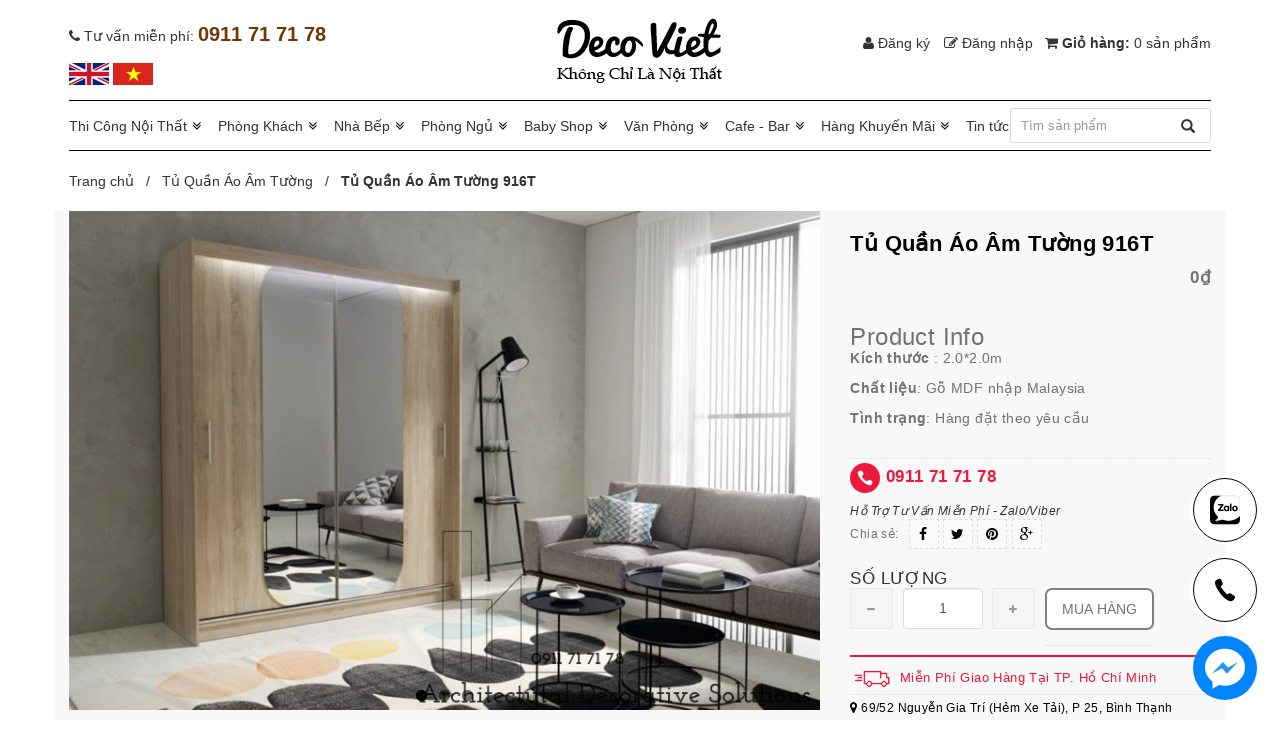

--- FILE ---
content_type: text/html; charset=utf-8
request_url: https://sofadepgiare.vn/tu-quan-ao-am-tuong-916t
body_size: 20350
content:
<!doctype html>
<!--[if lt IE 7]><html class="no-js lt-ie9 lt-ie8 lt-ie7" lang="en"> <![endif]-->
<!--[if IE 7]><html class="no-js lt-ie9 lt-ie8" lang="en"> <![endif]-->
<!--[if IE 8]><html class="no-js lt-ie9" lang="en"> <![endif]-->
<!--[if IE 9 ]><html class="ie9 no-js"> <![endif]-->
<!--[if (gt IE 9)|!(IE)]><!-->
<html class="no-js" lang="vi"> <!--<![endif]-->
	<head>
		<!-- Basic page needs ================================================== -->
		<meta charset="utf-8">
		<meta http-equiv="x-ua-compatible" content="ie=edge">
		<meta http-equiv="Content-Type" content="text/html; charset=utf-8" />
		<meta http-equiv="content-language" content="vi" />
		<meta name="viewport" content="width=device-width, initial-scale=1, maximum-scale=1">
		<meta name="robots" content="noodp,index,follow" />
		<meta name='revisit-after' content='1 days' />
		<meta name="keywords" content="">
		<meta name="format-detection" content="telephone=no">
		<!-- Title and description ================================================== -->
		<title>
			Tủ Quần Áo Âm Tường 916T | Tủ quần áo gỗ cao cấp 
		</title>

		
		<meta name="description" content="Tủ Quần &#193;o &#194;m Tường 916T - Thi c&#244;ng tủ &#225;o gỗ c&#244;ng nghiệp đẹp, hiện đại, bền chắc, tối ưu kh&#244;ng gian – giải ph&#225;p lưu trữ tiện nghi cho ph&#242;ng ngủ gọn g&#224;ng.">
		
		<link rel="canonical" href="https://sofadepgiare.vn/tu-quan-ao-am-tuong-916t"/>
		<meta name="viewport" content="width=device-width,user-scalable=no,initial-scale=1">
		<link rel="icon" href="//bizweb.dktcdn.net/100/153/764/themes/911731/assets/favicon.png?1766645074999" type="image/x-icon" />
		
  <meta property="og:type" content="product">
  <meta property="og:title" content="Tủ Quần &#193;o &#194;m Tường 916T">
  
  <meta property="og:image" content="http://bizweb.dktcdn.net/thumb/grande/100/153/764/products/tu-quan-ao-am-tuong-916t.jpg?v=1745550314127">
  <meta property="og:image:secure_url" content="https://bizweb.dktcdn.net/thumb/grande/100/153/764/products/tu-quan-ao-am-tuong-916t.jpg?v=1745550314127">
  
  <meta property="og:image" content="http://bizweb.dktcdn.net/thumb/grande/100/153/764/products/tu-quan-ao-am-tuong-916t-1.jpg?v=1745550314127">
  <meta property="og:image:secure_url" content="https://bizweb.dktcdn.net/thumb/grande/100/153/764/products/tu-quan-ao-am-tuong-916t-1.jpg?v=1745550314127">
  
  <meta property="og:image" content="http://bizweb.dktcdn.net/thumb/grande/100/153/764/products/tu-quan-ao-am-tuong-916t-2.jpg?v=1745550314127">
  <meta property="og:image:secure_url" content="https://bizweb.dktcdn.net/thumb/grande/100/153/764/products/tu-quan-ao-am-tuong-916t-2.jpg?v=1745550314127">
  
  <meta property="og:price:amount" content="0₫">
  <meta property="og:price:currency" content="VND">


  <meta property="og:description" content="Tủ Quần &#193;o &#194;m Tường 916T - Thi c&#244;ng tủ &#225;o gỗ c&#244;ng nghiệp đẹp, hiện đại, bền chắc, tối ưu kh&#244;ng gian – giải ph&#225;p lưu trữ tiện nghi cho ph&#242;ng ngủ gọn g&#224;ng.">

  <meta property="og:url" content="https://sofadepgiare.vn/tu-quan-ao-am-tuong-916t">
  <meta property="og:site_name" content="Deco Viet">
		<script src="//bizweb.dktcdn.net/100/153/764/themes/911731/assets/jquery-1.11.3.min.js?1766645074999" type="text/javascript"></script>
		<script src="https://ajax.googleapis.com/ajax/libs/jquery/1.12.4/jquery.min.js" async type="text/javascript"></script>
		
<link href="//bizweb.dktcdn.net/100/153/764/themes/911731/assets/animate.css?1766645074999" rel="stylesheet" type="text/css" media="all" />
<link rel="stylesheet" href="//maxcdn.bootstrapcdn.com/font-awesome/4.3.0/css/font-awesome.min.css">
<link href="//bizweb.dktcdn.net/100/153/764/themes/911731/assets/bootstrap-combined.css?1766645074999" rel="stylesheet" type="text/css" media="all" />
<link href="//bizweb.dktcdn.net/100/153/764/themes/911731/assets/lightslider.min.css?1766645074999" rel="stylesheet" type="text/css" media="all" />
<link href="//bizweb.dktcdn.net/100/153/764/themes/911731/assets/bootstrap-theme.min.css?1766645074999" rel="stylesheet" type="text/css" media="all" />
<link href="//bizweb.dktcdn.net/100/153/764/themes/911731/assets/bootstrap.css?1766645074999" rel="stylesheet" type="text/css" media="all" />
<link href="//bizweb.dktcdn.net/100/153/764/themes/911731/assets/owl.carousel.css?1766645074999" rel="stylesheet" type="text/css" media="all" />
<link href="//bizweb.dktcdn.net/100/153/764/themes/911731/assets/owl.theme.css?1766645074999" rel="stylesheet" type="text/css" media="all" />
<link href="//bizweb.dktcdn.net/100/153/764/themes/911731/assets/styles.css?1766645074999" rel="stylesheet" type="text/css" media="all" />
<link href="//bizweb.dktcdn.net/100/153/764/themes/911731/assets/multi-columns-row.css?1766645074999" rel="stylesheet" type="text/css" media="all" />



		<link href="//bizweb.dktcdn.net/100/153/764/themes/911731/assets/cf-stylesheet.css?1766645074999" rel="stylesheet" type="text/css" media="all" />


		
		<meta name="google-site-verification" content="pq6kJ4AQnVN3yQUOLaWr3a3YE8FaKp4KjKSwQBAh6rQ" />

		<script>
	var Bizweb = Bizweb || {};
	Bizweb.store = 'sofadepgiare.mysapo.net';
	Bizweb.id = 153764;
	Bizweb.theme = {"id":911731,"name":"DefaultTheme - cắt support 16/6","role":"main"};
	Bizweb.template = 'product';
	if(!Bizweb.fbEventId)  Bizweb.fbEventId = 'xxxxxxxx-xxxx-4xxx-yxxx-xxxxxxxxxxxx'.replace(/[xy]/g, function (c) {
	var r = Math.random() * 16 | 0, v = c == 'x' ? r : (r & 0x3 | 0x8);
				return v.toString(16);
			});		
</script>
<script>
	(function () {
		function asyncLoad() {
			var urls = ["https://newcollectionfilter.sapoapps.vn/genscript/script.js?store=sofadepgiare.mysapo.net","https://forms.sapoapps.vn/libs/js/surveyform.min.js?store=sofadepgiare.mysapo.net","https://integration.subiz.com/bizweb/script.js?store=sofadepgiare.mysapo.net","https://productviewedhistory.sapoapps.vn/ProductViewed/ProductRecentScriptTags?store=sofadepgiare.mysapo.net","https://googleshopping.sapoapps.vn/conversion-tracker/global-tag/1159.js?store=sofadepgiare.mysapo.net","https://googleshopping.sapoapps.vn/conversion-tracker/event-tag/1159.js?store=sofadepgiare.mysapo.net","https://google-shopping.sapoapps.vn/conversion-tracker/global-tag/481.js?store=sofadepgiare.mysapo.net","https://google-shopping.sapoapps.vn/conversion-tracker/event-tag/481.js?store=sofadepgiare.mysapo.net"];
			for (var i = 0; i < urls.length; i++) {
				var s = document.createElement('script');
				s.type = 'text/javascript';
				s.async = true;
				s.src = urls[i];
				var x = document.getElementsByTagName('script')[0];
				x.parentNode.insertBefore(s, x);
			}
		};
		window.attachEvent ? window.attachEvent('onload', asyncLoad) : window.addEventListener('load', asyncLoad, false);
	})();
</script>


<script>
	window.BizwebAnalytics = window.BizwebAnalytics || {};
	window.BizwebAnalytics.meta = window.BizwebAnalytics.meta || {};
	window.BizwebAnalytics.meta.currency = 'VND';
	window.BizwebAnalytics.tracking_url = '/s';

	var meta = {};
	
	meta.product = {"id": 12380238, "vendor": "DecoViet", "name": "Tủ Quần Áo Âm Tường 916T",
	"type": "Tủ quần áo", "price": 0 };
	
	
	for (var attr in meta) {
	window.BizwebAnalytics.meta[attr] = meta[attr];
	}
</script>

	
		<script src="/dist/js/stats.min.js?v=96f2ff2"></script>
	



<!-- Global site tag (gtag.js) - Google Analytics -->
<script async src="https://www.googletagmanager.com/gtag/js?id=UA-55077585-3"></script>
<script>
  window.dataLayer = window.dataLayer || [];
  function gtag(){dataLayer.push(arguments);}
  gtag('js', new Date());

  gtag('config', 'UA-55077585-3');
</script>

<!-- Google Tag Manager -->
<script>(function(w,d,s,l,i){w[l]=w[l]||[];w[l].push({'gtm.start':
new Date().getTime(),event:'gtm.js'});var f=d.getElementsByTagName(s)[0],
j=d.createElement(s),dl=l!='dataLayer'?'&l='+l:'';j.async=true;j.src=
'https://www.googletagmanager.com/gtm.js?id='+i+dl;f.parentNode.insertBefore(j,f);
})(window,document,'script','dataLayer','GTM-KK592XX');</script>
<!-- End Google Tag Manager -->
<script>

	window.enabled_enhanced_ecommerce = false;

</script>

<script>

	try {
		
				gtag('event', 'view_item', {
					event_category: 'engagement',
					event_label: "Tủ Quần Áo Âm Tường 916T"
				});
		
	} catch(e) { console.error('UA script error', e);}
	

</script>




<!--Facebook Pixel Code-->
<script>
	!function(f, b, e, v, n, t, s){
	if (f.fbq) return; n = f.fbq = function(){
	n.callMethod?
	n.callMethod.apply(n, arguments):n.queue.push(arguments)}; if (!f._fbq) f._fbq = n;
	n.push = n; n.loaded = !0; n.version = '2.0'; n.queue =[]; t = b.createElement(e); t.async = !0;
	t.src = v; s = b.getElementsByTagName(e)[0]; s.parentNode.insertBefore(t, s)}
	(window,
	document,'script','https://connect.facebook.net/en_US/fbevents.js');
	fbq('init', '353662215235071', {} , {'agent': 'plsapo'}); // Insert your pixel ID here.
	fbq('track', 'PageView',{},{ eventID: Bizweb.fbEventId });
	
	fbq('track', 'ViewContent', {
	content_ids: [12380238],
	content_name: '"Tủ Quần Áo Âm Tường 916T"',
	content_type: 'product_group',
	value: '0',
	currency: window.BizwebAnalytics.meta.currency
	}, { eventID: Bizweb.fbEventId });
	
</script>
<noscript>
	<img height='1' width='1' style='display:none' src='https://www.facebook.com/tr?id=353662215235071&ev=PageView&noscript=1' />
</noscript>
<!--DO NOT MODIFY-->
<!--End Facebook Pixel Code-->



<script>
	var eventsListenerScript = document.createElement('script');
	eventsListenerScript.async = true;
	
	eventsListenerScript.src = "/dist/js/store_events_listener.min.js?v=1b795e9";
	
	document.getElementsByTagName('head')[0].appendChild(eventsListenerScript);
</script>






	</head>
	<body  class="" >
		<!-- Styles -->
		<div class="page_product page_small">
			<div class="container">
	<header>
		<div class="header-container">
			<div class="header-top">
				
				
				<div class="box_tp_logo">
					<div class="row">
						<div class="col-xs-12 col-sm-4">
							<p class="hotline_top"><i class="fa fa-phone hidden-xs hidden-sm" aria-hidden="true"></i> <span class="hidden-sm hidden-xs">Tư vấn miễn phí:</span> <span class="sohotline_top">0911 71 71 78</span></p>
							<ul class="flag_top">
								<li><a href="" title="Deco Viet"><img src="//bizweb.dktcdn.net/100/153/764/themes/911731/assets/coanh.png?1766645074999" alt="Deco Viet"/></a></li>
								<li><a href="" title="Deco Viet"><img src="//bizweb.dktcdn.net/100/153/764/themes/911731/assets/coviet.png?1766645074999" alt="Deco Viet"/></a></li>
							</ul>
						</div>
						<div class="col-xs-12 col-sm-4">
							<div class="logo_icon">
								<a href="//sofadepgiare.vn">
									
									<img alt="Deco Viet" src="//bizweb.dktcdn.net/100/153/764/themes/911731/assets/logo.png?1766645074999" />
									
								</a>
							</div>
						</div>
						<div class="col-xs-12 col-sm-4 box_login">
							<div class="toplinks">
								<div class="links">
									
									<div class="login"><a href="/account/register">
										<i class="fa fa-user" aria-hidden="true"></i>
										<span class="hidden-xs hidden-sm hidden-md">Đăng ký</span></a></div>
									<div class="logout"><a href="/account/login"><i class="fa fa-pencil-square-o" aria-hidden="true"></i> 
										<span class="hidden-xs hidden-sm hidden-md">Đăng nhập</span></a></div>
									
								</div>
								
								<div class="cart_box">
									<a href="/cart"><i class="fa fa-shopping-cart" aria-hidden="true"></i> Giỏ hàng: 
										<span> 0 sản phẩm </span> </a>
								</div>
								
							</div>
						</div>
					</div>
				</div>
			</div>
		</div>
	</header>
</div>
<div class="menu_top">
	<div class="container">
		<div class="main_menu">
	<div class="main-categories mobile_menu visible-xs visible-sm visible-md">
	<div class="xs-menu-cont">
		<nav class="navbar navbar-default visible-xs visible-sm visible-md">
			<!-- Brand and toggle get grouped for better mobile display -->
			<div class="navbar-header">
				<button type="button" class="navbar-toggle collapsed" data-toggle="collapse" data-target="#bs-example-navbar-collapse-1" aria-expanded="false">
					<span class="sr-only">Toggle navigation</span>
					<span class="icon-bar"></span>
					<span class="icon-bar"></span>
					<span class="icon-bar"></span>
				</button>
			</div>

			<!-- Collect the nav links, forms, and other content for toggling -->
			<div class="collapse navbar-collapse" id="bs-example-navbar-collapse-1">
				<ul class="nav navbar-nav">
					
					
					<li>
						<a href="/thiet-ke-thi-cong-noi-that" title="Thi Công Nội Thất">Thi Công Nội Thất <span class="caret"></span></a>
						<ul class="mc-list1">
							
							
							<li class="li_sub_menu_left">
								<a href="/thiet-ke-thi-cong-noi-that" title="Thiết Kế Thi Công Nội Thất">
									Thiết Kế Thi Công Nội Thất
								</a>
								<ul class="mc-list-child menu_cap2">
									
									<li><a href="https://sofadepgiare.vn/thiet-ke">Thiết Kế</a></li>
									
									<li><a href="/thiet-ke-noi-that">Thiết Kế Nội Thất</a></li>
									
									<li><a href="https://sofadepgiare.vn/thi-cong-noi-that">Thi Công Nội Thất</a></li>
									
									<li><a href="/thiet-ke-noi-that-chung-cu">Thiết Kế Nội Thất Chung Cư</a></li>
									
									<li><a href="https://sofadepgiare.vn/thi-cong-noi-that-chung-cu">Thi Công Nội Thất Chung Cư</a></li>
									
									<li><a href="/thiet-ke-noi-that-nha-pho">Thiết Kế Nội Thất Nhà Phố</a></li>
									
									<li><a href="/thi-cong-noi-that-nha-pho">Thi Công Nội Thất Nhà Phố</a></li>
									
									<li><a href="/bao-gia-thi-cong-noi-that">Báo Giá Thi Công Nội Thất</a></li>
									
									<li><a href="/thiet-ke-noi-that-biet-thu">Thiết Kế Nội Thất Biệt Thự</a></li>
									
									<li><a href="/thi-cong-noi-that-chung-cu-tron-goi">Thi Công Nội Thất Chung Cư Trọn Gói</a></li>
									
									<li><a href="/thi-cong-noi-that-biet-thu">Thi Công Nội Thất Biệt Thự</a></li>
									
									<li><a href="https://sofadepgiare.vn/noi-that-vung-tau">Nội Thất Vũng Tàu</a></li>
									
									<li><a href="https://sofadepgiare.vn/bao-gia-thi-cong-noi-that-chung-cu">Báo Giá Thi Công Nội Thất Chung Cư</a></li>
									
									<li><a href="https://sofadepgiare.vn/noi-that-ba-ria-vung-tau">Nội Thất Bà Rịa Vũng Tàu</a></li>
									
									<li><a href="/cong-ty-thi-cong-noi-that-tphcm">Công Ty Thi Công Nội Thất TPHCM</a></li>
									
								</ul>
							</li>
							
							
							
							<li class="li_sub_menu_left">
								<a href="/" title="Nội Thất Bình Dương">
									Nội Thất Bình Dương
								</a>
								<ul class="mc-list-child menu_cap2">
									
									<li><a href="https://sofadepgiare.vn/cong-ty-thiet-ke-noi-that-binh-duong">Thiết Kế Nội Thất Bình Dương</a></li>
									
									<li><a href="https://sofadepgiare.vn/thi-cong-noi-that-binh-duong">Thi Công Nội Thất Bình Dương</a></li>
									
									<li><a href="/ghe-sofa-binh-duong">Ghế Sofa Bình Dương</a></li>
									
									<li><a href="/ban-sofa-binh-duong">Bàn Sofa Bình Dương</a></li>
									
									<li><a href="/ban-an-binh-duong">Bàn Ghế Ăn Bình Dương</a></li>
									
									<li><a href="/ghe-an-binh-duong">Ghế Ăn Bình Dương</a></li>
									
									<li><a href="/tu-bep-binh-duong">Tủ Bếp Bình Dương</a></li>
									
									<li><a href="/tu-quan-ao-binh-duong">Tủ Quần Áo Bình Dương</a></li>
									
									<li><a href="/giuong-ngu-binh-duong">Giường Ngủ Bình Dương</a></li>
									
									<li><a href="/giuong-tang-binh-duong">Giường Tầng Bình Dương</a></li>
									
								</ul>
							</li>
							
							
							
							<li class="li_sub_menu_left">
								<a href="/" title="Nội Thất Biên Hòa">
									Nội Thất Biên Hòa
								</a>
								<ul class="mc-list-child menu_cap2">
									
									<li><a href="https://sofadepgiare.vn/thiet-ke-noi-that-bien-hoa">Thiết Kế Nội Thất Biên Hòa</a></li>
									
									<li><a href="https://sofadepgiare.vn/thi-cong-noi-that-bien-hoa">Thi Công Nội Thất Biên Hòa</a></li>
									
									<li><a href="/ghe-sofa-bien-hoa">Ghế Sofa Biên Hòa</a></li>
									
									<li><a href="/ban-sofa-bien-hoa">Bàn Sofa Biên Hòa</a></li>
									
									<li><a href="/tu-bep-bien-hoa">Tủ Bếp Biên Hòa</a></li>
									
									<li><a href="/ban-an-bien-hoa">Bàn Ghế Ăn Biên Hòa</a></li>
									
									<li><a href="/ghe-an-bien-hoa">Ghế Ăn Biên Hòa</a></li>
									
									<li><a href="/tu-quan-ao-bien-hoa">Tủ Quần Áo Biên Hòa</a></li>
									
									<li><a href="/giuong-ngu-bien-hoa">Giường Ngủ Biên Hòa</a></li>
									
									<li><a href="/giuong-tang-bien-hoa">Giường Tầng Biên Hòa</a></li>
									
								</ul>
							</li>
							
							
							
							<li class="li_sub_menu_left">
								<a href="/" title="Nội Thất Quy Nhơn">
									Nội Thất Quy Nhơn
								</a>
								<ul class="mc-list-child menu_cap2">
									
									<li><a href="https://sofadepgiare.vn/thiet-ke-noi-that-quy-nhon">Thiết Kế Nội Thất Quy Nhơn</a></li>
									
									<li><a href="https://sofadepgiare.vn/thi-cong-noi-that-quy-nhon">Thi Công Nội Thất Quy Nhơn</a></li>
									
									<li><a href="/ghe-sofa-quy-nhon">Ghế Sofa Quy Nhơn</a></li>
									
									<li><a href="/ban-sofa-quy-nhon">Bàn Sofa Quy Nhơn</a></li>
									
									<li><a href="/ke-tivi-quy-nhon">Kệ Tivi Quy Nhơn</a></li>
									
									<li><a href="/ban-an-quy-nhon">Bàn Ăn Quy Nhơn</a></li>
									
									<li><a href="/tu-bep-quy-nhon">Tủ Bếp Quy Nhơn</a></li>
									
									<li><a href="/ghe-an-quy-nhon">Ghế Ăn Quy Nhơn</a></li>
									
									<li><a href="/giuong-ngu-quy-nhon">Giường Ngủ Quy Nhơn</a></li>
									
									<li><a href="/giuong-tang-quy-nhon">Giường Tầng Quy Nhơn</a></li>
									
									<li><a href="/ban-trang-diem-quy-nhon">Bàn Trang Điểm Quy Nhơn</a></li>
									
									<li><a href="/tu-quan-ao-quy-nhon">Tủ Quần Áo Quy Nhơn</a></li>
									
								</ul>
							</li>
							
							
						</ul>
					</li>
					
					
					
					<li>
						<a href="/phong-khach" title="Phòng Khách">Phòng Khách <span class="caret"></span></a>
						<ul class="mc-list1">
							
							
							<li class="li_sub_menu_left">
								<a href="/ghe-sofa-khuyen-mai" title="Bàn Ghế Sofa">
									Bàn Ghế Sofa
								</a>
								<ul class="mc-list-child menu_cap2">
									
									<li><a href="/ghe-sofa-khuyen-mai">Sofa Khuyến Mãi</a></li>
									
									<li><a href="/ghe-sofa-thong-minh">Sofa Thông Minh</a></li>
									
									<li><a href="/sofa-nhap-khau-cao-cap">Sofa Nhập Khẩu Cao Cấp</a></li>
									
									<li><a href="/ghe-sofa">Ghế Sofa</a></li>
									
									<li><a href="/sofa-da">Sofa Da</a></li>
									
									<li><a href="/sofa-da-bo">Sofa Da Bò</a></li>
									
									<li><a href="/sofa-goc">Sofa Góc</a></li>
									
									<li><a href="/sofa-dep">Sofa Đẹp</a></li>
									
									<li><a href="/sofa-goc-gia-re">Sofa Góc Giá Rẻ</a></li>
									
									<li><a href="/ghe-sofa-doi">Sofa Đôi</a></li>
									
									<li><a href="/sofa-bed">Sofa Beds</a></li>
									
									<li><a href="/ghe-sofa-gia-re">Sofa Giá Rẻ</a></li>
									
									<li><a href="/sofa-cao-cap">Sofa Cao Cấp</a></li>
									
									<li><a href="/sofa-bed">Sofa Giường</a></li>
									
									<li><a href="/sofa-bang">Sofa Băng</a></li>
									
									<li><a href="/sofa-bo">Sofa Bộ</a></li>
									
									<li><a href="/ghe-sofa-da-hcm">Ghế Sofa Da</a></li>
									
									<li><a href="/">Salon Gỗ</a></li>
									
									<li><a href="/sofa-da-cao-cap">Sofa Da Cao Cấp</a></li>
									
									<li><a href="/sofa-don">Sofa Đơn</a></li>
									
									<li><a href="/">Sofa Karaoke</a></li>
									
									<li><a href="/">Sofa Văn Phòng</a></li>
									
									<li><a href="/sofa-phong-khach">Sofa Phòng Khách</a></li>
									
									<li><a href="/ghe-sofa-hcm">Ghế Sofa HCM</a></li>
									
									<li><a href="/ghe-sofa-gia-re">Ghế Sofa Giá Rẻ</a></li>
									
									<li><a href="/ghe-sofa-gia-re-hcm">Ghế Sofa Giá Rẻ HCM</a></li>
									
									<li><a href="/ghe-sofa-vai">Ghế Sofa Vải</a></li>
									
									<li><a href="/ban-sofa">Bàn sofa</a></li>
									
									<li><a href="/ghe-sofa-hcm">Ghế Sofa HCM</a></li>
									
									<li><a href="/ban-sofa-gia-re">Bàn Sofa Giá Rẻ</a></li>
									
									<li><a href="/ban-tra-mat-da-gia-re">Bàn Trà Mặt Đá Giá Rẻ</a></li>
									
									<li><a href="/ghe-thu-gian-doc-sach">Ghế Thư Giãn Đọc Sách</a></li>
									
									<li><a href="/ghe-sofa-chinh-dien-thu-gian">Ghế Sofa Chỉnh Điện Thư Giãn</a></li>
									
									<li><a href="/ban-tab-decor">Bàn Tab Decor</a></li>
									
								</ul>
							</li>
							
							
							
							<li class="li_sub_menu_left">
								<a href="/sofa-gia-re" title="Tủ - Kệ Trang Trí">
									Tủ - Kệ Trang Trí
								</a>
								<ul class="mc-list-child menu_cap2">
									
									<li><a href="/ke-tivi">Kệ Tivi</a></li>
									
									<li><a href="/ke-tivi-mat-da">Kệ Tivi Mặt Đá</a></li>
									
									<li><a href="/ke-tivi-go">Kệ Tivi Gỗ</a></li>
									
									<li><a href="/ke-tivi-phong-khach">Kệ Tivi Phòng Khách</a></li>
									
									<li><a href="/combo-ban-tra-ke-tivi">Combo Bàn Trà Kệ Tivi</a></li>
									
									<li><a href="/ke-trang-tri">Kệ Trang Trí</a></li>
									
									<li><a href="/ke-sach">Kệ Sách</a></li>
									
									<li><a href="/">Vách Ngăn</a></li>
									
									<li><a href="/tu-giay">Tủ Giày</a></li>
									
									<li><a href="/vach-ngan-dep">Vách Ngăn Đẹp</a></li>
									
								</ul>
							</li>
							
							
							
							<li class="li_sub_menu_left">
								<a href="/sofa-gia-re" title="Đèn - Thảm Trang Trí">
									Đèn - Thảm Trang Trí
								</a>
								<ul class="mc-list-child menu_cap2">
									
									<li><a href="/tham-sofa">Thảm Sofa</a></li>
									
									<li><a href="/">Thảm Lót Ghế Sofa</a></li>
									
									<li><a href="/tranh-treo-tuong">Tranh Treo Tường</a></li>
									
									<li><a href="/">Cate & Nelson</a></li>
									
								</ul>
							</li>
							
							
							
							<li class="li_sub_menu_left">
								<a href="/ghe-sofa" title="Giấy Dán Tường - Rèm">
									Giấy Dán Tường - Rèm
								</a>
								<ul class="mc-list-child menu_cap2">
									
									<li><a href="/">Giấy Dán Tường</a></li>
									
									<li><a href="/">Giấy Dán Tường Giá Rẻ</a></li>
									
									<li><a href="/">Rèm Cửa Màn Cửa</a></li>
									
									<li><a href="/rem-cua-gia-re">Rèm Cửa Giá Rẻ</a></li>
									
									<li><a href="/">Màn Cửa Giá Rẻ</a></li>
									
								</ul>
							</li>
							
							
						</ul>
					</li>
					
					
					
					<li>
						<a href="/nha-bep" title="Nhà Bếp">Nhà Bếp <span class="caret"></span></a>
						<ul class="mc-list1">
							
							
							<li class="li_sub_menu_left">
								<a href="/ban-ghe-an" title="Bàn Ghế Ăn">
									Bàn Ghế Ăn
								</a>
								<ul class="mc-list-child menu_cap2">
									
									<li><a href="/ban-an">Bàn Ăn</a></li>
									
									<li><a href="/ban-an-4-ghe">Bàn Ăn 4 Ghế</a></li>
									
									<li><a href="/ban-an-dep">Bàn Ăn Đẹp</a></li>
									
									<li><a href="/ban-an-6-ghe">Bàn Ăn 6 Ghế</a></li>
									
									<li><a href="/ban-an-mat-da">Bàn Ăn Mặt Đá</a></li>
									
									<li><a href="/ban-an-8-ghe">Bàn Ăn 8 Ghế</a></li>
									
									<li><a href="/ban-an-keo-dai">Bàn Ăn Kéo Dài</a></li>
									
									<li><a href="/ban-an-tron-8-ghe">Bàn Ăn Tròn 8 Ghế</a></li>
									
									<li><a href="/ban-an-thong-minh">Bàn Ăn Thông Minh</a></li>
									
									<li><a href="/ban-an-10-ghe">Bàn Ăn 10 Ghế</a></li>
									
									<li><a href="/ban-an-gia-re">Bàn Ăn Giá Rẻ</a></li>
									
									<li><a href="/ban-an-12-ghe">Bàn Ăn 12 Ghế</a></li>
									
									<li><a href="/ban-an-tron-mat-da-nhap-khau">Bàn Ăn Tròn Mặt Đá</a></li>
									
									<li><a href="/ban-an-thong-minh">Bàn Ăn 16 Ghế</a></li>
									
									<li><a href="/ban-an">Bàn Ăn Nhập Khẩu</a></li>
									
									<li><a href="/ban-an-keo-dai">Bàn Ăn 20 Ghế</a></li>
									
									<li><a href="/ban-ghe-an-cao-cap">Bàn Ghế Ăn Cao Cấp</a></li>
									
									<li><a href="/ban-an-tan-co-dien">Bàn Ăn Tân Cổ Điển</a></li>
									
									<li><a href="/ban-dao-ket-hop-ban-an-thong-minh">Bàn Đảo Kết Hợp Bàn Ăn Thông Minh</a></li>
									
									<li><a href="/ban-an-xoay-tron-lon-15-20-ghe">Bàn Ăn Xoay Tròn Lớn 15 20 Ghế</a></li>
									
								</ul>
							</li>
							
							
							
							<li class="li_sub_menu_left">
								<a href="/ghe-an" title="Ghế Ăn">
									Ghế Ăn
								</a>
								<ul class="mc-list-child menu_cap2">
									
									<li><a href="/ghe-an">Ghế Ăn</a></li>
									
									<li><a href="/ghe-an-khuyen-mai">Ghế Ăn Khuyến Mãi</a></li>
									
									<li><a href="/ghe-an-gia-re">Ghế Ăn Giá Rẻ</a></li>
									
									<li><a href="/ghe-an-cao-cap">Ghế Ăn Cao Cấp</a></li>
									
									<li><a href="/ghe-an-boc-da">Ghế Ăn Bọc Da</a></li>
									
								</ul>
							</li>
							
							
							
							<li class="li_sub_menu_left">
								<a href="/tu-bep" title="Tủ - Kệ Bếp">
									Tủ - Kệ Bếp
								</a>
								<ul class="mc-list-child menu_cap2">
									
									<li><a href="/tu-bep">Tủ Bếp</a></li>
									
									<li><a href="/ke-bep">Kệ Bếp</a></li>
									
									<li><a href="/tu-bep-gia-re">Tủ Bếp Giá Rẻ</a></li>
									
									<li><a href="/tu-bep-go">Tủ Bếp Gỗ</a></li>
									
									<li><a href="/tu-bep-go-cong-nghiep">Tủ Bếp Gỗ Công Nghiệp</a></li>
									
									<li><a href="/">Tủ Bếp Gỗ Tự Nhiên</a></li>
									
									<li><a href="/tu-bep-acrylic">Tủ Bếp Acrylic</a></li>
									
									<li><a href="/tu-bep-go-mfc">Tủ Bếp Gỗ MFC</a></li>
									
									<li><a href="/thi-cong-tu-bep">Thi Công Tủ Bếp</a></li>
									
									<li><a href="/tu-bep-tay-ninh">Tủ Bếp Tây Ninh</a></li>
									
									<li><a href="/ke-bep-gia-re">Kệ Bếp Giá Rẻ</a></li>
									
									<li><a href="/dong-tu-bep">Đóng Tủ Bếp</a></li>
									
									<li><a href="/tu-bep-go-gia-re">Tủ Bếp Gỗ Giá Rẻ</a></li>
									
								</ul>
							</li>
							
							
							
							<li class="menu_lv1"><a href="/nha-bep" title="Nhà Bếp">
								Nhà Bếp</a>
							</li>
							
							
							
							<li class="menu_lv1"><a href="/nha-bep" title="Nhà Bếp">
								Nhà Bếp</a>
							</li>
							
							
						</ul>
					</li>
					
					
					
					<li>
						<a href="/phong-ngu" title="Phòng Ngủ">Phòng Ngủ <span class="caret"></span></a>
						<ul class="mc-list1">
							
							
							<li class="li_sub_menu_left">
								<a href="/giuong-ngu" title="Giường Ngủ">
									Giường Ngủ
								</a>
								<ul class="mc-list-child menu_cap2">
									
									<li><a href="/giuong-ngu">Giường Ngủ</a></li>
									
									<li><a href="/giuong-ngu-gia-re">Giường Ngủ Giá Rẻ</a></li>
									
									<li><a href="/giuong-ngu-dep">Giường Ngủ Đẹp</a></li>
									
									<li><a href="/giuong-ngu-go">Giường Ngủ Gỗ</a></li>
									
									<li><a href="/giuong-ngu-hien-dai">Giường Ngủ Hiện Đại</a></li>
									
									<li><a href="/giuong-hoc-keo">Giường Hộc Kéo</a></li>
									
									<li><a href="/giuong-boc-nem">Giường Bọc Nệm</a></li>
									
									<li><a href="/giuong-ngu-1m6-gia-re">Giường Ngủ 1m6 Giá Rẻ</a></li>
									
									<li><a href="/giuong-ngu-1m8-gia-re">Giường Ngủ 1m8 Giá Rẻ</a></li>
									
								</ul>
							</li>
							
							
							
							<li class="li_sub_menu_left">
								<a href="/tu-quan-ao" title="Tủ Quần Áo">
									Tủ Quần Áo
								</a>
								<ul class="mc-list-child menu_cap2">
									
									<li><a href="/tu-ao">Tủ Áo</a></li>
									
									<li><a href="/tu-ao-gia-re">Tủ Áo Giá Rẻ</a></li>
									
									<li><a href="/tu-quan-ao">Tủ Quần Áo</a></li>
									
									<li><a href="/tu-quan-ao-gia-re">Tủ Quần Áo Giá Rẻ</a></li>
									
									<li><a href="/tu-am-tuong-gia-re">Tủ Âm Tường Giá Rẻ</a></li>
									
									<li><a href="/tu-quan-ao-gia-re-tphcm">Tủ Quần Áo Giá Rẻ TPHCM</a></li>
									
									<li><a href="/tu-quan-ao-go-cong-nghiep">Tủ Quần Áo Gỗ Công Nghiệp</a></li>
									
									<li><a href="/tu-ao-go">Tủ Áo Gỗ</a></li>
									
								</ul>
							</li>
							
							
							
							<li class="li_sub_menu_left">
								<a href="/ban-trang-diem" title="Bàn Trang Điểm">
									Bàn Trang Điểm
								</a>
								<ul class="mc-list-child menu_cap2">
									
									<li><a href="/ban-trang-diem">Bàn Trang Điểm</a></li>
									
									<li><a href="/ban-phan">Bàn Phấn</a></li>
									
									<li><a href="/ban-trang-diem-gia-re">Bàn Trang Điểm Giá Rẻ</a></li>
									
									<li><a href="/ban-trang-diem-nhap-khau">Bàn Trang Điểm Nhập Khẩu</a></li>
									
									<li><a href="/ban-phan-nhap-khau">Bàn Phấn Nhập Khẩu</a></li>
									
									<li><a href="/ban-trang-diem-dep">Bàn Trang Điểm Đẹp</a></li>
									
									<li><a href="/ban-trang-diem-go">Bàn Trang Điểm Gỗ</a></li>
									
									<li><a href="/ghe-ban-trang-diem">Ghế Bàn Trang Điểm</a></li>
									
								</ul>
							</li>
							
							
							
							<li class="menu_lv1"><a href="/phong-ngu" title="Phòng Ngủ">
								Phòng Ngủ</a>
							</li>
							
							
							
							<li class="menu_lv1"><a href="/phong-ngu" title="Phòng Ngủ">
								Phòng Ngủ</a>
							</li>
							
							
						</ul>
					</li>
					
					
					
					<li>
						<a href="/giuong-tang" title="Baby Shop">Baby Shop <span class="caret"></span></a>
						<ul class="mc-list1">
							
							
							<li class="li_sub_menu_left">
								<a href="/giuong-tang" title="Giường Tầng Trẻ Em">
									Giường Tầng Trẻ Em
								</a>
								<ul class="mc-list-child menu_cap2">
									
									<li><a href="/giuong-tang">Giường Tầng</a></li>
									
									<li><a href="/">Giường Tầng Giá Rẻ</a></li>
									
									<li><a href="/">Giường Tầng Trẻ Em</a></li>
									
									<li><a href="/">Giường Đa Năng</a></li>
									
									<li><a href="/giuong-tang-thong-minh">Giường Tầng Thông Minh</a></li>
									
									<li><a href="/">Giường Ngủ Cho bé</a></li>
									
								</ul>
							</li>
							
							
							
							<li class="li_sub_menu_left">
								<a href="/" title="Nệm Giường Tầng">
									Nệm Giường Tầng
								</a>
								<ul class="mc-list-child menu_cap2">
									
									<li><a href="/">Nệm Giường Tầng</a></li>
									
									<li><a href="/">Nệm Giá Rẻ</a></li>
									
								</ul>
							</li>
							
							
							
							<li class="li_sub_menu_left">
								<a href="/" title="Bàn Học Trẻ Em">
									Bàn Học Trẻ Em
								</a>
								<ul class="mc-list-child menu_cap2">
									
									<li><a href="/">Bàn Học Trẻ Em</a></li>
									
									<li><a href="/ban-ghe-hoc-sinh">Bàn Ghế Học Sinh</a></li>
									
								</ul>
							</li>
							
							
							
							<li class="menu_lv1"><a href="/giuong-tang" title="Baby Shop">
								Baby Shop</a>
							</li>
							
							
						</ul>
					</li>
					
					
					
					<li>
						<a href="/van-phong" title="Văn Phòng">Văn Phòng <span class="caret"></span></a>
						<ul class="mc-list1">
							
							
							<li class="li_sub_menu_left">
								<a href="/ban-lam-viec-gia-re" title="Bàn Làm Việc">
									Bàn Làm Việc
								</a>
								<ul class="mc-list-child menu_cap2">
									
									<li><a href="/ban-lam-viec-gia-re">Bàn Làm Việc Giá Rẻ</a></li>
									
									<li><a href="/ban-lam-viec-dep">Bàn Làm Việc Đẹp</a></li>
									
									<li><a href="/quay-le-tan">Quầy Lễ Tân</a></li>
									
									<li><a href="/ban-may-tinh">Bàn Máy Tính</a></li>
									
									<li><a href="/ban-lam-viec-giam-doc">Bàn Làm Việc Giám Đốc</a></li>
									
								</ul>
							</li>
							
							
							
							<li class="li_sub_menu_left">
								<a href="/ghe-van-phong" title="Ghế Văn Phòng">
									Ghế Văn Phòng
								</a>
								<ul class="mc-list-child menu_cap2">
									
									<li><a href="/ghe-van-phong">Ghế Văn Phòng</a></li>
									
									<li><a href="/ghe-nhan-vien">Ghế Nhân Viên</a></li>
									
									<li><a href="/ghe-giam-doc">Ghế Giám Đốc</a></li>
									
								</ul>
							</li>
							
							
						</ul>
					</li>
					
					
					
					<li>
						<a href="/" title="Cafe - Bar">Cafe - Bar <span class="caret"></span></a>
						<ul class="mc-list1">
							
							
							<li class="li_sub_menu_left">
								<a href="/quay-bar-gia-re" title="Bàn Ghế Quầy Bar">
									Bàn Ghế Quầy Bar
								</a>
								<ul class="mc-list-child menu_cap2">
									
									<li><a href="/quay-bar-gia-re">Quầy Bar</a></li>
									
									<li><a href="/quay-le-tan">Quầy Lễ Tân</a></li>
									
									<li><a href="/ghe-bar-gia-re">Ghế Quầy Bar</a></li>
									
								</ul>
							</li>
							
							
							
							<li class="li_sub_menu_left">
								<a href="/ban-cafe-gia-re" title="Bàn Ghế Cafe">
									Bàn Ghế Cafe
								</a>
								<ul class="mc-list-child menu_cap2">
									
									<li><a href="/ban-cafe-gia-re">Bàn Cafe</a></li>
									
									<li><a href="/ghe-cafe">Ghế Cafe</a></li>
									
									<li><a href="/bo-ban-ghe-ngoai-troi">Bộ Bàn Ghế Ngoài Trời</a></li>
									
								</ul>
							</li>
							
							
							
							<li class="li_sub_menu_left">
								<a href="/" title="Bàn Ghế Nhà Hàng">
									Bàn Ghế Nhà Hàng
								</a>
								<ul class="mc-list-child menu_cap2">
									
									<li><a href="/ban-an-xoay-tron-lon-15-20-ghe">Bàn Nhà Hàng</a></li>
									
									<li><a href="/ghe-an-boc-da">Ghế Nhà Hàng</a></li>
									
								</ul>
							</li>
							
							
							
							<li class="li_sub_menu_left">
								<a href="/" title="Tủ Kệ">
									Tủ Kệ
								</a>
								<ul class="mc-list-child menu_cap2">
									
									<li><a href="/tu-ruou">Tủ Rượu</a></li>
									
									<li><a href="/ke-trang-tri">Kệ Trang Trí</a></li>
									
								</ul>
							</li>
							
							
						</ul>
					</li>
					
					
					
					<li>
						<a href="/ghe-sofa-khuyen-mai" title="Hàng Khuyến Mãi">Hàng Khuyến Mãi <span class="caret"></span></a>
						<ul class="mc-list1">
							
							
							<li class="li_sub_menu_left">
								<a href="/ghe-sofa-khuyen-mai" title="Phòng Khách Khuyến Mãi">
									Phòng Khách Khuyến Mãi
								</a>
								<ul class="mc-list-child menu_cap2">
									
									<li><a href="/ghe-sofa-khuyen-mai">Sofa Khuyến Mãi</a></li>
									
									<li><a href="/ban-sofa-khuyen-mai">Bàn Sofa khuyến Mãi</a></li>
									
								</ul>
							</li>
							
							
							
							<li class="li_sub_menu_left">
								<a href="/ban-an-khuyen-mai" title="Phòng Bếp Khuyến Mãi">
									Phòng Bếp Khuyến Mãi
								</a>
								<ul class="mc-list-child menu_cap2">
									
									<li><a href="/ban-an-khuyen-mai">Bàn Ăn Khuyến Mãi</a></li>
									
									<li><a href="/ghe-an-khuyen-mai">Ghế Ăn Khuyến Mãi</a></li>
									
								</ul>
							</li>
							
							
							
							<li class="li_sub_menu_left">
								<a href="/giuong-ngu-khuyen-mai" title="Phòng Ngủ Khuyến Mãi">
									Phòng Ngủ Khuyến Mãi
								</a>
								<ul class="mc-list-child menu_cap2">
									
									<li><a href="/giuong-ngu-khuyen-mai">Giường Ngủ Khuyến Mãi</a></li>
									
									<li><a href="/giuong-tang-khuyen-mai">Giường Tầng Khuyến Mãi</a></li>
									
									<li><a href="/ban-phan-khuyen-mai">Bàn Phấn Khuyến Mãi</a></li>
									
								</ul>
							</li>
							
							
						</ul>
					</li>
					
					
					
					<li>
						<a href="/tin-tuc" title="Tin tức">Tin tức <span class="caret"></span></a>
						<ul class="mc-list1">
							
							
							<li class="li_sub_menu_left">
								<a href="/thiet-ke-thi-cong-noi-that" title="Thiết Kế Thi Công Nội Thất">
									Thiết Kế Thi Công Nội Thất
								</a>
								<ul class="mc-list-child menu_cap2">
									
									<li><a href="https://sofadepgiare.vn/thiet-ke">Thiết Kế</a></li>
									
									<li><a href="/thiet-ke-noi-that">Thiết Kế Nội Thất</a></li>
									
									<li><a href="https://sofadepgiare.vn/thi-cong-noi-that">Thi Công Nội Thất</a></li>
									
									<li><a href="/thiet-ke-noi-that-chung-cu">Thiết Kế Nội Thất Chung Cư</a></li>
									
									<li><a href="https://sofadepgiare.vn/thi-cong-noi-that-chung-cu">Thi Công Nội Thất Chung Cư</a></li>
									
									<li><a href="/thiet-ke-noi-that-nha-pho">Thiết Kế Nội Thất Nhà Phố</a></li>
									
									<li><a href="/thi-cong-noi-that-nha-pho">Thi Công Nội Thất Nhà Phố</a></li>
									
									<li><a href="/bao-gia-thi-cong-noi-that">Báo Giá Thi Công Nội Thất</a></li>
									
									<li><a href="/thiet-ke-noi-that-biet-thu">Thiết Kế Nội Thất Biệt Thự</a></li>
									
									<li><a href="/thi-cong-noi-that-chung-cu-tron-goi">Thi Công Nội Thất Chung Cư Trọn Gói</a></li>
									
									<li><a href="/thi-cong-noi-that-biet-thu">Thi Công Nội Thất Biệt Thự</a></li>
									
									<li><a href="https://sofadepgiare.vn/noi-that-vung-tau">Nội Thất Vũng Tàu</a></li>
									
									<li><a href="https://sofadepgiare.vn/bao-gia-thi-cong-noi-that-chung-cu">Báo Giá Thi Công Nội Thất Chung Cư</a></li>
									
									<li><a href="https://sofadepgiare.vn/noi-that-ba-ria-vung-tau">Nội Thất Bà Rịa Vũng Tàu</a></li>
									
									<li><a href="/cong-ty-thi-cong-noi-that-tphcm">Công Ty Thi Công Nội Thất TPHCM</a></li>
									
								</ul>
							</li>
							
							
						</ul>
					</li>
					
					
					
					<li class=""><a href="/">Video</a></li>
					
					
				</ul>
			</div><!-- /.navbar-collapse -->
		</nav>
	</div>
</div>
	<nav class="menu menu_list visible-lg">
		<ul>
			
			
			
			<li class="drop-down ">
				
				<a href="/thiet-ke-thi-cong-noi-that" title="Thi Công Nội Thất">Thi Công Nội Thất</a>
				<div class="mega-menu fadeIn animated">
					
					
					<div class="col-xs-12 col-sm-5">
						<span class="categories-list">
							<ul>
								<span><a href="/thiet-ke-thi-cong-noi-that">Thiết Kế Thi Công Nội Thất</a></span>
								
								
								<li><a href="https://sofadepgiare.vn/thiet-ke">Thiết Kế</a></li>
								
								<li><a href="/thiet-ke-noi-that">Thiết Kế Nội Thất</a></li>
								
								<li><a href="https://sofadepgiare.vn/thi-cong-noi-that">Thi Công Nội Thất</a></li>
								
								<li><a href="/thiet-ke-noi-that-chung-cu">Thiết Kế Nội Thất Chung Cư</a></li>
								
								<li><a href="https://sofadepgiare.vn/thi-cong-noi-that-chung-cu">Thi Công Nội Thất Chung Cư</a></li>
								
								<li><a href="/thiet-ke-noi-that-nha-pho">Thiết Kế Nội Thất Nhà Phố</a></li>
								
								<li><a href="/thi-cong-noi-that-nha-pho">Thi Công Nội Thất Nhà Phố</a></li>
								
								<li><a href="/bao-gia-thi-cong-noi-that">Báo Giá Thi Công Nội Thất</a></li>
								
								<li><a href="/thiet-ke-noi-that-biet-thu">Thiết Kế Nội Thất Biệt Thự</a></li>
								
								<li><a href="/thi-cong-noi-that-chung-cu-tron-goi">Thi Công Nội Thất Chung Cư Trọn Gói</a></li>
								
								<li><a href="/thi-cong-noi-that-biet-thu">Thi Công Nội Thất Biệt Thự</a></li>
								
								<li><a href="https://sofadepgiare.vn/noi-that-vung-tau">Nội Thất Vũng Tàu</a></li>
								
								<li><a href="https://sofadepgiare.vn/bao-gia-thi-cong-noi-that-chung-cu">Báo Giá Thi Công Nội Thất Chung Cư</a></li>
								
								<li><a href="https://sofadepgiare.vn/noi-that-ba-ria-vung-tau">Nội Thất Bà Rịa Vũng Tàu</a></li>
								
								<li><a href="/cong-ty-thi-cong-noi-that-tphcm">Công Ty Thi Công Nội Thất TPHCM</a></li>
								
								
							</ul>
						</span>
					</div>
					
					
					
					<div class="col-xs-12 col-sm-2">
						<span class="categories-list ble">
							<ul>
								<span><a href="/">Nội Thất Bình Dương</a></span>
								
								
								<li><a href="https://sofadepgiare.vn/cong-ty-thiet-ke-noi-that-binh-duong">Thiết Kế Nội Thất Bình Dương</a></li>
								
								<li><a href="https://sofadepgiare.vn/thi-cong-noi-that-binh-duong">Thi Công Nội Thất Bình Dương</a></li>
								
								<li><a href="/ghe-sofa-binh-duong">Ghế Sofa Bình Dương</a></li>
								
								<li><a href="/ban-sofa-binh-duong">Bàn Sofa Bình Dương</a></li>
								
								<li><a href="/ban-an-binh-duong">Bàn Ghế Ăn Bình Dương</a></li>
								
								<li><a href="/ghe-an-binh-duong">Ghế Ăn Bình Dương</a></li>
								
								<li><a href="/tu-bep-binh-duong">Tủ Bếp Bình Dương</a></li>
								
								<li><a href="/tu-quan-ao-binh-duong">Tủ Quần Áo Bình Dương</a></li>
								
								<li><a href="/giuong-ngu-binh-duong">Giường Ngủ Bình Dương</a></li>
								
								<li><a href="/giuong-tang-binh-duong">Giường Tầng Bình Dương</a></li>
								
								
							</ul>
						</span>
					</div>
					
					
					
					<div class="col-xs-12 col-sm-2">
						<span class="categories-list ble">
							<ul>
								<span><a href="/">Nội Thất Biên Hòa</a></span>
								
								
								<li><a href="https://sofadepgiare.vn/thiet-ke-noi-that-bien-hoa">Thiết Kế Nội Thất Biên Hòa</a></li>
								
								<li><a href="https://sofadepgiare.vn/thi-cong-noi-that-bien-hoa">Thi Công Nội Thất Biên Hòa</a></li>
								
								<li><a href="/ghe-sofa-bien-hoa">Ghế Sofa Biên Hòa</a></li>
								
								<li><a href="/ban-sofa-bien-hoa">Bàn Sofa Biên Hòa</a></li>
								
								<li><a href="/tu-bep-bien-hoa">Tủ Bếp Biên Hòa</a></li>
								
								<li><a href="/ban-an-bien-hoa">Bàn Ghế Ăn Biên Hòa</a></li>
								
								<li><a href="/ghe-an-bien-hoa">Ghế Ăn Biên Hòa</a></li>
								
								<li><a href="/tu-quan-ao-bien-hoa">Tủ Quần Áo Biên Hòa</a></li>
								
								<li><a href="/giuong-ngu-bien-hoa">Giường Ngủ Biên Hòa</a></li>
								
								<li><a href="/giuong-tang-bien-hoa">Giường Tầng Biên Hòa</a></li>
								
								
							</ul>
						</span>
					</div>
					
					
					
					<div class="col-xs-12 col-sm-2">
						<span class="categories-list ble">
							<ul>
								<span><a href="/">Nội Thất Quy Nhơn</a></span>
								
								
								<li><a href="https://sofadepgiare.vn/thiet-ke-noi-that-quy-nhon">Thiết Kế Nội Thất Quy Nhơn</a></li>
								
								<li><a href="https://sofadepgiare.vn/thi-cong-noi-that-quy-nhon">Thi Công Nội Thất Quy Nhơn</a></li>
								
								<li><a href="/ghe-sofa-quy-nhon">Ghế Sofa Quy Nhơn</a></li>
								
								<li><a href="/ban-sofa-quy-nhon">Bàn Sofa Quy Nhơn</a></li>
								
								<li><a href="/ke-tivi-quy-nhon">Kệ Tivi Quy Nhơn</a></li>
								
								<li><a href="/ban-an-quy-nhon">Bàn Ăn Quy Nhơn</a></li>
								
								<li><a href="/tu-bep-quy-nhon">Tủ Bếp Quy Nhơn</a></li>
								
								<li><a href="/ghe-an-quy-nhon">Ghế Ăn Quy Nhơn</a></li>
								
								<li><a href="/giuong-ngu-quy-nhon">Giường Ngủ Quy Nhơn</a></li>
								
								<li><a href="/giuong-tang-quy-nhon">Giường Tầng Quy Nhơn</a></li>
								
								<li><a href="/ban-trang-diem-quy-nhon">Bàn Trang Điểm Quy Nhơn</a></li>
								
								<li><a href="/tu-quan-ao-quy-nhon">Tủ Quần Áo Quy Nhơn</a></li>
								
								
							</ul>
						</span>
					</div>
					
					
					<div class="col-xs-12 col-sm-3">
						<span class="left-images">
							<img  src="//bizweb.dktcdn.net/100/153/764/themes/911731/assets/1nen_menu.png?1766645074999">
						</span>
					</div>
					<div class="text-center">
						<a class="mm-view-more" href="/thiet-ke-thi-cong-noi-that" title="Thi Công Nội Thất">View all Thi Công Nội Thất →</a>
					</div>
				</div>
			</li>
			
			
			
			<li class="drop-down ">
				
				<a href="/phong-khach" title="Phòng Khách">Phòng Khách</a>
				<div class="mega-menu fadeIn animated">
					
					
					<div class="col-xs-12 col-sm-5">
						<span class="categories-list">
							<ul>
								<span><a href="/ghe-sofa-khuyen-mai">Bàn Ghế Sofa</a></span>
								
								
								<li><a href="/ghe-sofa-khuyen-mai">Sofa Khuyến Mãi</a></li>
								
								<li><a href="/ghe-sofa-thong-minh">Sofa Thông Minh</a></li>
								
								<li><a href="/sofa-nhap-khau-cao-cap">Sofa Nhập Khẩu Cao Cấp</a></li>
								
								<li><a href="/ghe-sofa">Ghế Sofa</a></li>
								
								<li><a href="/sofa-da">Sofa Da</a></li>
								
								<li><a href="/sofa-da-bo">Sofa Da Bò</a></li>
								
								<li><a href="/sofa-goc">Sofa Góc</a></li>
								
								<li><a href="/sofa-dep">Sofa Đẹp</a></li>
								
								<li><a href="/sofa-goc-gia-re">Sofa Góc Giá Rẻ</a></li>
								
								<li><a href="/ghe-sofa-doi">Sofa Đôi</a></li>
								
								<li><a href="/sofa-bed">Sofa Beds</a></li>
								
								<li><a href="/ghe-sofa-gia-re">Sofa Giá Rẻ</a></li>
								
								<li><a href="/sofa-cao-cap">Sofa Cao Cấp</a></li>
								
								<li><a href="/sofa-bed">Sofa Giường</a></li>
								
								<li><a href="/sofa-bang">Sofa Băng</a></li>
								
								<li><a href="/sofa-bo">Sofa Bộ</a></li>
								
								<li><a href="/ghe-sofa-da-hcm">Ghế Sofa Da</a></li>
								
								<li><a href="/">Salon Gỗ</a></li>
								
								<li><a href="/sofa-da-cao-cap">Sofa Da Cao Cấp</a></li>
								
								<li><a href="/sofa-don">Sofa Đơn</a></li>
								
								<li><a href="/">Sofa Karaoke</a></li>
								
								<li><a href="/">Sofa Văn Phòng</a></li>
								
								<li><a href="/sofa-phong-khach">Sofa Phòng Khách</a></li>
								
								<li><a href="/ghe-sofa-hcm">Ghế Sofa HCM</a></li>
								
								<li><a href="/ghe-sofa-gia-re">Ghế Sofa Giá Rẻ</a></li>
								
								<li><a href="/ghe-sofa-gia-re-hcm">Ghế Sofa Giá Rẻ HCM</a></li>
								
								<li><a href="/ghe-sofa-vai">Ghế Sofa Vải</a></li>
								
								<li><a href="/ban-sofa">Bàn sofa</a></li>
								
								<li><a href="/ghe-sofa-hcm">Ghế Sofa HCM</a></li>
								
								<li><a href="/ban-sofa-gia-re">Bàn Sofa Giá Rẻ</a></li>
								
								<li><a href="/ban-tra-mat-da-gia-re">Bàn Trà Mặt Đá Giá Rẻ</a></li>
								
								<li><a href="/ghe-thu-gian-doc-sach">Ghế Thư Giãn Đọc Sách</a></li>
								
								<li><a href="/ghe-sofa-chinh-dien-thu-gian">Ghế Sofa Chỉnh Điện Thư Giãn</a></li>
								
								<li><a href="/ban-tab-decor">Bàn Tab Decor</a></li>
								
								
							</ul>
						</span>
					</div>
					
					
					
					<div class="col-xs-12 col-sm-2">
						<span class="categories-list ble">
							<ul>
								<span><a href="/sofa-gia-re">Tủ - Kệ Trang Trí</a></span>
								
								
								<li><a href="/ke-tivi">Kệ Tivi</a></li>
								
								<li><a href="/ke-tivi-mat-da">Kệ Tivi Mặt Đá</a></li>
								
								<li><a href="/ke-tivi-go">Kệ Tivi Gỗ</a></li>
								
								<li><a href="/ke-tivi-phong-khach">Kệ Tivi Phòng Khách</a></li>
								
								<li><a href="/combo-ban-tra-ke-tivi">Combo Bàn Trà Kệ Tivi</a></li>
								
								<li><a href="/ke-trang-tri">Kệ Trang Trí</a></li>
								
								<li><a href="/ke-sach">Kệ Sách</a></li>
								
								<li><a href="/">Vách Ngăn</a></li>
								
								<li><a href="/tu-giay">Tủ Giày</a></li>
								
								<li><a href="/vach-ngan-dep">Vách Ngăn Đẹp</a></li>
								
								
							</ul>
						</span>
					</div>
					
					
					
					<div class="col-xs-12 col-sm-2">
						<span class="categories-list ble">
							<ul>
								<span><a href="/sofa-gia-re">Đèn - Thảm Trang Trí</a></span>
								
								
								<li><a href="/tham-sofa">Thảm Sofa</a></li>
								
								<li><a href="/">Thảm Lót Ghế Sofa</a></li>
								
								<li><a href="/tranh-treo-tuong">Tranh Treo Tường</a></li>
								
								<li><a href="/">Cate & Nelson</a></li>
								
								
							</ul>
						</span>
					</div>
					
					
					
					<div class="col-xs-12 col-sm-2">
						<span class="categories-list ble">
							<ul>
								<span><a href="/ghe-sofa">Giấy Dán Tường - Rèm</a></span>
								
								
								<li><a href="/">Giấy Dán Tường</a></li>
								
								<li><a href="/">Giấy Dán Tường Giá Rẻ</a></li>
								
								<li><a href="/">Rèm Cửa Màn Cửa</a></li>
								
								<li><a href="/rem-cua-gia-re">Rèm Cửa Giá Rẻ</a></li>
								
								<li><a href="/">Màn Cửa Giá Rẻ</a></li>
								
								
							</ul>
						</span>
					</div>
					
					
					<div class="col-xs-12 col-sm-3">
						<span class="left-images">
							<img  src="//bizweb.dktcdn.net/100/153/764/themes/911731/assets/2nen_menu.png?1766645074999">
						</span>
					</div>
					<div class="text-center">
						<a class="mm-view-more" href="/phong-khach" title="Phòng Khách">View all Phòng Khách →</a>
					</div>
				</div>
			</li>
			
			
			
			<li class="drop-down ">
				
				<a href="/nha-bep" title="Nhà Bếp">Nhà Bếp</a>
				<div class="mega-menu fadeIn animated">
					
					
					<div class="col-xs-12 col-sm-5">
						<span class="categories-list">
							<ul>
								<span><a href="/ban-ghe-an">Bàn Ghế Ăn</a></span>
								
								
								<li><a href="/ban-an">Bàn Ăn</a></li>
								
								<li><a href="/ban-an-4-ghe">Bàn Ăn 4 Ghế</a></li>
								
								<li><a href="/ban-an-dep">Bàn Ăn Đẹp</a></li>
								
								<li><a href="/ban-an-6-ghe">Bàn Ăn 6 Ghế</a></li>
								
								<li><a href="/ban-an-mat-da">Bàn Ăn Mặt Đá</a></li>
								
								<li><a href="/ban-an-8-ghe">Bàn Ăn 8 Ghế</a></li>
								
								<li><a href="/ban-an-keo-dai">Bàn Ăn Kéo Dài</a></li>
								
								<li><a href="/ban-an-tron-8-ghe">Bàn Ăn Tròn 8 Ghế</a></li>
								
								<li><a href="/ban-an-thong-minh">Bàn Ăn Thông Minh</a></li>
								
								<li><a href="/ban-an-10-ghe">Bàn Ăn 10 Ghế</a></li>
								
								<li><a href="/ban-an-gia-re">Bàn Ăn Giá Rẻ</a></li>
								
								<li><a href="/ban-an-12-ghe">Bàn Ăn 12 Ghế</a></li>
								
								<li><a href="/ban-an-tron-mat-da-nhap-khau">Bàn Ăn Tròn Mặt Đá</a></li>
								
								<li><a href="/ban-an-thong-minh">Bàn Ăn 16 Ghế</a></li>
								
								<li><a href="/ban-an">Bàn Ăn Nhập Khẩu</a></li>
								
								<li><a href="/ban-an-keo-dai">Bàn Ăn 20 Ghế</a></li>
								
								<li><a href="/ban-ghe-an-cao-cap">Bàn Ghế Ăn Cao Cấp</a></li>
								
								<li><a href="/ban-an-tan-co-dien">Bàn Ăn Tân Cổ Điển</a></li>
								
								<li><a href="/ban-dao-ket-hop-ban-an-thong-minh">Bàn Đảo Kết Hợp Bàn Ăn Thông Minh</a></li>
								
								<li><a href="/ban-an-xoay-tron-lon-15-20-ghe">Bàn Ăn Xoay Tròn Lớn 15 20 Ghế</a></li>
								
								
							</ul>
						</span>
					</div>
					
					
					
					<div class="col-xs-12 col-sm-2">
						<span class="categories-list ble">
							<ul>
								<span><a href="/ghe-an">Ghế Ăn</a></span>
								
								
								<li><a href="/ghe-an">Ghế Ăn</a></li>
								
								<li><a href="/ghe-an-khuyen-mai">Ghế Ăn Khuyến Mãi</a></li>
								
								<li><a href="/ghe-an-gia-re">Ghế Ăn Giá Rẻ</a></li>
								
								<li><a href="/ghe-an-cao-cap">Ghế Ăn Cao Cấp</a></li>
								
								<li><a href="/ghe-an-boc-da">Ghế Ăn Bọc Da</a></li>
								
								
							</ul>
						</span>
					</div>
					
					
					
					<div class="col-xs-12 col-sm-2">
						<span class="categories-list ble">
							<ul>
								<span><a href="/tu-bep">Tủ - Kệ Bếp</a></span>
								
								
								<li><a href="/tu-bep">Tủ Bếp</a></li>
								
								<li><a href="/ke-bep">Kệ Bếp</a></li>
								
								<li><a href="/tu-bep-gia-re">Tủ Bếp Giá Rẻ</a></li>
								
								<li><a href="/tu-bep-go">Tủ Bếp Gỗ</a></li>
								
								<li><a href="/tu-bep-go-cong-nghiep">Tủ Bếp Gỗ Công Nghiệp</a></li>
								
								<li><a href="/">Tủ Bếp Gỗ Tự Nhiên</a></li>
								
								<li><a href="/tu-bep-acrylic">Tủ Bếp Acrylic</a></li>
								
								<li><a href="/tu-bep-go-mfc">Tủ Bếp Gỗ MFC</a></li>
								
								<li><a href="/thi-cong-tu-bep">Thi Công Tủ Bếp</a></li>
								
								<li><a href="/tu-bep-tay-ninh">Tủ Bếp Tây Ninh</a></li>
								
								<li><a href="/ke-bep-gia-re">Kệ Bếp Giá Rẻ</a></li>
								
								<li><a href="/dong-tu-bep">Đóng Tủ Bếp</a></li>
								
								<li><a href="/tu-bep-go-gia-re">Tủ Bếp Gỗ Giá Rẻ</a></li>
								
								
							</ul>
						</span>
					</div>
					
					
					
					<div class="col-xs-12 col-sm-2">
						<span class="categories-list ble">
							<ul>
								<span><a href="/">Phụ Kiện Tủ Bếp</a></span>
								
							</ul>
						</span>
					</div>
					
					
					
					<div class="col-xs-12 col-sm-2">
						<span class="categories-list ble">
							<ul>
								<span><a href="/ban-an-ha-noi">Bàn Ăn Hà Nội</a></span>
								
							</ul>
						</span>
					</div>
					
					
					<div class="col-xs-12 col-sm-3">
						<span class="left-images">
							<img  src="//bizweb.dktcdn.net/100/153/764/themes/911731/assets/3nen_menu.png?1766645074999">
						</span>
					</div>
					<div class="text-center">
						<a class="mm-view-more" href="/nha-bep" title="Nhà Bếp">View all Nhà Bếp →</a>
					</div>
				</div>
			</li>
			
			
			
			<li class="drop-down ">
				
				<a href="/phong-ngu" title="Phòng Ngủ">Phòng Ngủ</a>
				<div class="mega-menu fadeIn animated">
					
					
					<div class="col-xs-12 col-sm-5">
						<span class="categories-list">
							<ul>
								<span><a href="/giuong-ngu">Giường Ngủ</a></span>
								
								
								<li><a href="/giuong-ngu">Giường Ngủ</a></li>
								
								<li><a href="/giuong-ngu-gia-re">Giường Ngủ Giá Rẻ</a></li>
								
								<li><a href="/giuong-ngu-dep">Giường Ngủ Đẹp</a></li>
								
								<li><a href="/giuong-ngu-go">Giường Ngủ Gỗ</a></li>
								
								<li><a href="/giuong-ngu-hien-dai">Giường Ngủ Hiện Đại</a></li>
								
								<li><a href="/giuong-hoc-keo">Giường Hộc Kéo</a></li>
								
								<li><a href="/giuong-boc-nem">Giường Bọc Nệm</a></li>
								
								<li><a href="/giuong-ngu-1m6-gia-re">Giường Ngủ 1m6 Giá Rẻ</a></li>
								
								<li><a href="/giuong-ngu-1m8-gia-re">Giường Ngủ 1m8 Giá Rẻ</a></li>
								
								
							</ul>
						</span>
					</div>
					
					
					
					<div class="col-xs-12 col-sm-2">
						<span class="categories-list ble">
							<ul>
								<span><a href="/tu-quan-ao">Tủ Quần Áo</a></span>
								
								
								<li><a href="/tu-ao">Tủ Áo</a></li>
								
								<li><a href="/tu-ao-gia-re">Tủ Áo Giá Rẻ</a></li>
								
								<li><a href="/tu-quan-ao">Tủ Quần Áo</a></li>
								
								<li><a href="/tu-quan-ao-gia-re">Tủ Quần Áo Giá Rẻ</a></li>
								
								<li><a href="/tu-am-tuong-gia-re">Tủ Âm Tường Giá Rẻ</a></li>
								
								<li><a href="/tu-quan-ao-gia-re-tphcm">Tủ Quần Áo Giá Rẻ TPHCM</a></li>
								
								<li><a href="/tu-quan-ao-go-cong-nghiep">Tủ Quần Áo Gỗ Công Nghiệp</a></li>
								
								<li><a href="/tu-ao-go">Tủ Áo Gỗ</a></li>
								
								
							</ul>
						</span>
					</div>
					
					
					
					<div class="col-xs-12 col-sm-2">
						<span class="categories-list ble">
							<ul>
								<span><a href="/ban-trang-diem">Bàn Trang Điểm</a></span>
								
								
								<li><a href="/ban-trang-diem">Bàn Trang Điểm</a></li>
								
								<li><a href="/ban-phan">Bàn Phấn</a></li>
								
								<li><a href="/ban-trang-diem-gia-re">Bàn Trang Điểm Giá Rẻ</a></li>
								
								<li><a href="/ban-trang-diem-nhap-khau">Bàn Trang Điểm Nhập Khẩu</a></li>
								
								<li><a href="/ban-phan-nhap-khau">Bàn Phấn Nhập Khẩu</a></li>
								
								<li><a href="/ban-trang-diem-dep">Bàn Trang Điểm Đẹp</a></li>
								
								<li><a href="/ban-trang-diem-go">Bàn Trang Điểm Gỗ</a></li>
								
								<li><a href="/ghe-ban-trang-diem">Ghế Bàn Trang Điểm</a></li>
								
								
							</ul>
						</span>
					</div>
					
					
					
					<div class="col-xs-12 col-sm-2">
						<span class="categories-list ble">
							<ul>
								<span><a href="/ban-phan">Bàn Phấn</a></span>
								
							</ul>
						</span>
					</div>
					
					
					
					<div class="col-xs-12 col-sm-2">
						<span class="categories-list ble">
							<ul>
								<span><a href="/tu-dau-giuong">Tủ Đầu Giường</a></span>
								
							</ul>
						</span>
					</div>
					
					
					<div class="col-xs-12 col-sm-3">
						<span class="left-images">
							<img  src="//bizweb.dktcdn.net/100/153/764/themes/911731/assets/4nen_menu.png?1766645074999">
						</span>
					</div>
					<div class="text-center">
						<a class="mm-view-more" href="/phong-ngu" title="Phòng Ngủ">View all Phòng Ngủ →</a>
					</div>
				</div>
			</li>
			
			
			
			<li class="drop-down ">
				
				<a href="/giuong-tang" title="Baby Shop">Baby Shop</a>
				<div class="mega-menu fadeIn animated">
					
					
					<div class="col-xs-12 col-sm-5">
						<span class="categories-list">
							<ul>
								<span><a href="/giuong-tang">Giường Tầng Trẻ Em</a></span>
								
								
								<li><a href="/giuong-tang">Giường Tầng</a></li>
								
								<li><a href="/">Giường Tầng Giá Rẻ</a></li>
								
								<li><a href="/">Giường Tầng Trẻ Em</a></li>
								
								<li><a href="/">Giường Đa Năng</a></li>
								
								<li><a href="/giuong-tang-thong-minh">Giường Tầng Thông Minh</a></li>
								
								<li><a href="/">Giường Ngủ Cho bé</a></li>
								
								
							</ul>
						</span>
					</div>
					
					
					
					<div class="col-xs-12 col-sm-2">
						<span class="categories-list ble">
							<ul>
								<span><a href="/">Nệm Giường Tầng</a></span>
								
								
								<li><a href="/">Nệm Giường Tầng</a></li>
								
								<li><a href="/">Nệm Giá Rẻ</a></li>
								
								
							</ul>
						</span>
					</div>
					
					
					
					<div class="col-xs-12 col-sm-2">
						<span class="categories-list ble">
							<ul>
								<span><a href="/">Bàn Học Trẻ Em</a></span>
								
								
								<li><a href="/">Bàn Học Trẻ Em</a></li>
								
								<li><a href="/ban-ghe-hoc-sinh">Bàn Ghế Học Sinh</a></li>
								
								
							</ul>
						</span>
					</div>
					
					
					
					<div class="col-xs-12 col-sm-2">
						<span class="categories-list ble">
							<ul>
								<span><a href="/ghe-xoay-hoc-sinh">Ghế Bàn Học</a></span>
								
							</ul>
						</span>
					</div>
					
					
					<div class="col-xs-12 col-sm-3">
						<span class="left-images">
							<img  src="//bizweb.dktcdn.net/100/153/764/themes/911731/assets/5nen_menu.png?1766645074999">
						</span>
					</div>
					<div class="text-center">
						<a class="mm-view-more" href="/giuong-tang" title="Baby Shop">View all Baby Shop →</a>
					</div>
				</div>
			</li>
			
			
			
			<li class="drop-down ">
				
				<a href="/van-phong" title="Văn Phòng">Văn Phòng</a>
				<div class="mega-menu fadeIn animated">
					
					
					<div class="col-xs-12 col-sm-5">
						<span class="categories-list">
							<ul>
								<span><a href="/ban-lam-viec-gia-re">Bàn Làm Việc</a></span>
								
								
								<li><a href="/ban-lam-viec-gia-re">Bàn Làm Việc Giá Rẻ</a></li>
								
								<li><a href="/ban-lam-viec-dep">Bàn Làm Việc Đẹp</a></li>
								
								<li><a href="/quay-le-tan">Quầy Lễ Tân</a></li>
								
								<li><a href="/ban-may-tinh">Bàn Máy Tính</a></li>
								
								<li><a href="/ban-lam-viec-giam-doc">Bàn Làm Việc Giám Đốc</a></li>
								
								
							</ul>
						</span>
					</div>
					
					
					
					<div class="col-xs-12 col-sm-2">
						<span class="categories-list ble">
							<ul>
								<span><a href="/ghe-van-phong">Ghế Văn Phòng</a></span>
								
								
								<li><a href="/ghe-van-phong">Ghế Văn Phòng</a></li>
								
								<li><a href="/ghe-nhan-vien">Ghế Nhân Viên</a></li>
								
								<li><a href="/ghe-giam-doc">Ghế Giám Đốc</a></li>
								
								
							</ul>
						</span>
					</div>
					
					
					<div class="col-xs-12 col-sm-3">
						<span class="left-images">
							<img  src="//bizweb.dktcdn.net/100/153/764/themes/911731/assets/6nen_menu.png?1766645074999">
						</span>
					</div>
					<div class="text-center">
						<a class="mm-view-more" href="/van-phong" title="Văn Phòng">View all Văn Phòng →</a>
					</div>
				</div>
			</li>
			
			
			
			<li class="drop-down ">
				
				<a href="/" title="Cafe - Bar">Cafe - Bar</a>
				<div class="mega-menu fadeIn animated">
					
					
					<div class="col-xs-12 col-sm-5">
						<span class="categories-list">
							<ul>
								<span><a href="/quay-bar-gia-re">Bàn Ghế Quầy Bar</a></span>
								
								
								<li><a href="/quay-bar-gia-re">Quầy Bar</a></li>
								
								<li><a href="/quay-le-tan">Quầy Lễ Tân</a></li>
								
								<li><a href="/ghe-bar-gia-re">Ghế Quầy Bar</a></li>
								
								
							</ul>
						</span>
					</div>
					
					
					
					<div class="col-xs-12 col-sm-2">
						<span class="categories-list ble">
							<ul>
								<span><a href="/ban-cafe-gia-re">Bàn Ghế Cafe</a></span>
								
								
								<li><a href="/ban-cafe-gia-re">Bàn Cafe</a></li>
								
								<li><a href="/ghe-cafe">Ghế Cafe</a></li>
								
								<li><a href="/bo-ban-ghe-ngoai-troi">Bộ Bàn Ghế Ngoài Trời</a></li>
								
								
							</ul>
						</span>
					</div>
					
					
					
					<div class="col-xs-12 col-sm-2">
						<span class="categories-list ble">
							<ul>
								<span><a href="/">Bàn Ghế Nhà Hàng</a></span>
								
								
								<li><a href="/ban-an-xoay-tron-lon-15-20-ghe">Bàn Nhà Hàng</a></li>
								
								<li><a href="/ghe-an-boc-da">Ghế Nhà Hàng</a></li>
								
								
							</ul>
						</span>
					</div>
					
					
					
					<div class="col-xs-12 col-sm-2">
						<span class="categories-list ble">
							<ul>
								<span><a href="/">Tủ Kệ</a></span>
								
								
								<li><a href="/tu-ruou">Tủ Rượu</a></li>
								
								<li><a href="/ke-trang-tri">Kệ Trang Trí</a></li>
								
								
							</ul>
						</span>
					</div>
					
					
					<div class="col-xs-12 col-sm-3">
						<span class="left-images">
							<img  src="//bizweb.dktcdn.net/100/153/764/themes/911731/assets/7nen_menu.png?1766645074999">
						</span>
					</div>
					<div class="text-center">
						<a class="mm-view-more" href="/" title="Cafe - Bar">View all Cafe - Bar →</a>
					</div>
				</div>
			</li>
			
			
			
			<li class="drop-down ">
				
				<a href="/ghe-sofa-khuyen-mai" title="Hàng Khuyến Mãi">Hàng Khuyến Mãi</a>
				<div class="mega-menu fadeIn animated">
					
					
					<div class="col-xs-12 col-sm-5">
						<span class="categories-list">
							<ul>
								<span><a href="/ghe-sofa-khuyen-mai">Phòng Khách Khuyến Mãi</a></span>
								
								
								<li><a href="/ghe-sofa-khuyen-mai">Sofa Khuyến Mãi</a></li>
								
								<li><a href="/ban-sofa-khuyen-mai">Bàn Sofa khuyến Mãi</a></li>
								
								
							</ul>
						</span>
					</div>
					
					
					
					<div class="col-xs-12 col-sm-2">
						<span class="categories-list ble">
							<ul>
								<span><a href="/ban-an-khuyen-mai">Phòng Bếp Khuyến Mãi</a></span>
								
								
								<li><a href="/ban-an-khuyen-mai">Bàn Ăn Khuyến Mãi</a></li>
								
								<li><a href="/ghe-an-khuyen-mai">Ghế Ăn Khuyến Mãi</a></li>
								
								
							</ul>
						</span>
					</div>
					
					
					
					<div class="col-xs-12 col-sm-2">
						<span class="categories-list ble">
							<ul>
								<span><a href="/giuong-ngu-khuyen-mai">Phòng Ngủ Khuyến Mãi</a></span>
								
								
								<li><a href="/giuong-ngu-khuyen-mai">Giường Ngủ Khuyến Mãi</a></li>
								
								<li><a href="/giuong-tang-khuyen-mai">Giường Tầng Khuyến Mãi</a></li>
								
								<li><a href="/ban-phan-khuyen-mai">Bàn Phấn Khuyến Mãi</a></li>
								
								
							</ul>
						</span>
					</div>
					
					
					<div class="col-xs-12 col-sm-3">
						<span class="left-images">
							<img  src="//bizweb.dktcdn.net/100/153/764/themes/911731/assets/8nen_menu.png?1766645074999">
						</span>
					</div>
					<div class="text-center">
						<a class="mm-view-more" href="/ghe-sofa-khuyen-mai" title="Hàng Khuyến Mãi">View all Hàng Khuyến Mãi →</a>
					</div>
				</div>
			</li>
			
			
			
			<li class="drop-down ">
				
				<a href="/tin-tuc" title="Tin tức">Tin tức</a>
				<div class="mega-menu fadeIn animated">
					
					
					<div class="col-xs-12 col-sm-5">
						<span class="categories-list">
							<ul>
								<span><a href="/thiet-ke-thi-cong-noi-that">Thiết Kế Thi Công Nội Thất</a></span>
								
								
								<li><a href="https://sofadepgiare.vn/thiet-ke">Thiết Kế</a></li>
								
								<li><a href="/thiet-ke-noi-that">Thiết Kế Nội Thất</a></li>
								
								<li><a href="https://sofadepgiare.vn/thi-cong-noi-that">Thi Công Nội Thất</a></li>
								
								<li><a href="/thiet-ke-noi-that-chung-cu">Thiết Kế Nội Thất Chung Cư</a></li>
								
								<li><a href="https://sofadepgiare.vn/thi-cong-noi-that-chung-cu">Thi Công Nội Thất Chung Cư</a></li>
								
								<li><a href="/thiet-ke-noi-that-nha-pho">Thiết Kế Nội Thất Nhà Phố</a></li>
								
								<li><a href="/thi-cong-noi-that-nha-pho">Thi Công Nội Thất Nhà Phố</a></li>
								
								<li><a href="/bao-gia-thi-cong-noi-that">Báo Giá Thi Công Nội Thất</a></li>
								
								<li><a href="/thiet-ke-noi-that-biet-thu">Thiết Kế Nội Thất Biệt Thự</a></li>
								
								<li><a href="/thi-cong-noi-that-chung-cu-tron-goi">Thi Công Nội Thất Chung Cư Trọn Gói</a></li>
								
								<li><a href="/thi-cong-noi-that-biet-thu">Thi Công Nội Thất Biệt Thự</a></li>
								
								<li><a href="https://sofadepgiare.vn/noi-that-vung-tau">Nội Thất Vũng Tàu</a></li>
								
								<li><a href="https://sofadepgiare.vn/bao-gia-thi-cong-noi-that-chung-cu">Báo Giá Thi Công Nội Thất Chung Cư</a></li>
								
								<li><a href="https://sofadepgiare.vn/noi-that-ba-ria-vung-tau">Nội Thất Bà Rịa Vũng Tàu</a></li>
								
								<li><a href="/cong-ty-thi-cong-noi-that-tphcm">Công Ty Thi Công Nội Thất TPHCM</a></li>
								
								
							</ul>
						</span>
					</div>
					
					
					<div class="col-xs-12 col-sm-3">
						<span class="left-images">
							<img  src="//bizweb.dktcdn.net/100/153/764/themes/911731/assets/9nen_menu.png?1766645074999">
						</span>
					</div>
					<div class="text-center">
						<a class="mm-view-more" href="/tin-tuc" title="Tin tức">View all Tin tức →</a>
					</div>
				</div>
			</li>
			
			
			
			<li >
				<a href="/" title="Video">Video</a>
			</li>
			
			
		</ul>
	</nav>
	<div class="search-box">
		<form action="/search" method="get">
			<input class="text_box_search" type="text" placeholder="Tìm sản phẩm" value="" maxlength="70" name="query" id="search">
			<button type="button" class="btn btn-default btn_box_search search-btn-bg"> <span class="glyphicon glyphicon-search"></span>&nbsp;</button>
		</form>
	</div>
</div>












	</div>
</div>
			<div class="container">
				
				
<div class="breadcrumb">
	<ul>
		<li class="home"> <a href="/" title="Trang chủ">Trang chủ &nbsp; / &nbsp;</a></li>
		
		<li><a href="tu-quan-ao-am-tuong"> Tủ Quần Áo Âm Tường</a> &nbsp; / &nbsp;</li>
		<li><strong>Tủ Quần Áo Âm Tường 916T</strong><li>
		

	</ul>
</div>
				
				<meta itemprop="url" content="//sofadepgiare.vn/tu-quan-ao-am-tuong-916t">
<meta itemprop="image" content="//bizweb.dktcdn.net/thumb/grande/100/153/764/products/tu-quan-ao-am-tuong-916t.jpg?v=1745550314127">
<meta itemprop="shop-currency" content="VND">
<div itemscope itemtype="http://schema.org/Product">
	<div class="box_tt_sp"  style="margin-top:20px">
		<div class="row">
			<div class="col-md-8 col-sm-7 box_anh_rkhonglan">
				
				
				
				<div class="item">
					<div id="slider" class="flexslider">
						<ul class="slides">
							
							<li class="large-image">
								<img src="https://bizweb.dktcdn.net/100/153/764/products/tu-quan-ao-am-tuong-916t.jpg?v=1745550314127" 
									 
									 alt="Tủ Quần Áo Âm Tường 916T"
									  />
							</li>
							
							<li class="large-image">
								<img src="https://bizweb.dktcdn.net/100/153/764/products/tu-quan-ao-am-tuong-916t-1.jpg?v=1745550314127" 
									 
									 alt="Tủ Quần Áo Âm Tường 916T"
									  />
							</li>
							
							<li class="large-image">
								<img src="https://bizweb.dktcdn.net/100/153/764/products/tu-quan-ao-am-tuong-916t-2.jpg?v=1745550314127" 
									 
									 alt="Tủ Quần Áo Âm Tường 916T"
									  />
							</li>
							
						</ul>
					</div>
					<div id="carousel_fl" class="flexslider">
						<ul class="slides">
							
							<li>
								<a href="//bizweb.dktcdn.net/100/153/764/products/tu-quan-ao-am-tuong-916t.jpg?v=1745550314127">
									<img src="//bizweb.dktcdn.net/thumb/small/100/153/764/products/tu-quan-ao-am-tuong-916t.jpg?v=1745550314127" 
										 
										 alt="Tủ Quần Áo Âm Tường 916T"
										 	/></a>
							</li>
							
							<li>
								<a href="//bizweb.dktcdn.net/100/153/764/products/tu-quan-ao-am-tuong-916t-1.jpg?v=1745550314127">
									<img src="//bizweb.dktcdn.net/thumb/small/100/153/764/products/tu-quan-ao-am-tuong-916t-1.jpg?v=1745550314127" 
										 
										 alt="Tủ Quần Áo Âm Tường 916T"
										 	/></a>
							</li>
							
							<li>
								<a href="//bizweb.dktcdn.net/100/153/764/products/tu-quan-ao-am-tuong-916t-2.jpg?v=1745550314127">
									<img src="//bizweb.dktcdn.net/thumb/small/100/153/764/products/tu-quan-ao-am-tuong-916t-2.jpg?v=1745550314127" 
										 
										 alt="Tủ Quần Áo Âm Tường 916T"
										 	/></a>
							</li>
							
						</ul>
					</div>
				</div>
				
				
			</div>
			<div class="col-md-4 col-sm-5 css_content_detail">
				<h1 itemprop="name">Tủ Quần Áo Âm Tường 916T</h1>
				
				  
				<div class="price_detail">
					
					
					<p class="special-price"> <span class="price" itemprop="price">0₫</span> </p>
					
					
				</div>
				
				<div class="desc_product">
					<h3>Product Info</h3>
<div class="content_three_col">
<div class="content_three_col">
<p><strong>Kích thước </strong>: 2.0*2.0m</p>
<p><b>Chất liệu</b>: Gỗ MDF nhập Malaysia</p>
<p><b>Tình trạng</b>: Hàng đặt theo yêu cầu&nbsp;</p></div></div>
				</div>

				<div class="sodienthoai"><img src="//bizweb.dktcdn.net/thumb/small/100/153/764/themes/911731/assets/pad-phone-icon.png?1766645074999"/> 0911 71 71 78</div>
				<p class="goidien">Hỗ trợ tư vấn miễn phí - Zalo/Viber</p>

				<div class="social_button">
					<!-- Go to www.addthis.com/dashboard to customize your tools -->
					<h3 class="widget-title">Chia sẻ:</h3>
					<ul class="list-unstyled social-icon">
						<li><a href="https://www.facebook.com/sharer/sharer.php?u=http%3A//sofadepgiare.vn" class="facebook" target="_blank"><i class="fa fa-facebook"></i></a></li>
						<li><a href="https://twitter.com/home?status=http%3A//sofadepgiare.vn" class="twitter" target="_blank"><i class="fa fa-twitter"></i></a></li>
						<li><a href="https://pinterest.com/pin/create/button/?url=//bizweb.dktcdn.net/thumb/grande/100/153/764/products/tu-quan-ao-am-tuong-916t.jpg?v=1745550314127&media=http%3A//sofadepgiare.vn&description=Tủ Quần Áo Âm Tường 916T" class="pinterest" target="_blank"><i class="fa fa-pinterest"></i></a></li>
						<li><a href="https://plus.google.com/share?url=http%3A//sofadepgiare.vn" class="google" target="_blank"><i class="fa fa-google-plus"></i></a></li>

					</ul>
				</div>

				<!--
<script type='text/javascript'>
$(function(){
if ( window.innerWidth > 1024 ) {
var chieucao = $('.box_anh_rkhonglan').height();
$('.css_content_detail').css('height', chieucao );
}
});
</script>-->
				
				<form action="/cart/add" method="post" enctype="multipart/form-data" id="add-to-cart-form">
					
					 
					
					<input type="hidden" name="variantId" value="19985722" />
					
					
					<label class="tt_number" for="qty" style="margin-bottom: 0px;margin-top: 15px;font-size: 17px;font-weight: normal;text-transform: uppercase;">Số lượng</label>
					<div class="pull-left two">
						<div class="custom one pull-left">
							<button style="margin-right:5px;" onClick="var result = document.getElementById('qty'); var qty = result.value; if( !isNaN( qty ) &amp;&amp; qty &gt; 0 ) result.value--;return false;" class="reduced items-count" type="button"><i class="fa fa-minus">&nbsp;</i></button>
							<input  oninput="validity.valid||(value='');" type="number" class="input-text qty" title="Qty" value="1" min="1" maxlength="12" id="qty" name="quantity">
							<button onClick="var result = document.getElementById('qty'); var qty = result.value; if( !isNaN( qty )) result.value++;return false;" class="increase items-count" type="button"><i class="fa fa-plus">&nbsp;</i></button>
						</div>
					</div>
					<div class="pull-left two" style="border-bottom: 1px solid #e6e6e6;padding-bottom: 15px; margin-bottom: 15px;">
						
						<button class="button btn-cart add_to_cart" title="Thêm vào giỏ hàng"><span>Mua Hàng</span></button>
						
					</div>
				</form>
				
				<div class="box_sdt_p">
					<p class="goidien maudo"><img src="//bizweb.dktcdn.net/100/153/764/themes/911731/assets/oto1.png?1766645074999"/> Miễn phí giao hàng tại TP. Hồ Chí Minh</p>
					<p class="goidien"> <i class="fa fa-map-marker" aria-hidden="true"></i> 69/52 Nguyễn Gia Trí (Hẻm Xe Tải), P 25, Bình Thạnh</p>
					<p class="goidien">	<i class="fa fa-map-marker" aria-hidden="true"></i> HCM: 31 Đường D4, Khu Him Lam Mới, P. Tân Hưng, Q7</p>
					<p class="goidien">	<i class="fa fa-map-marker" aria-hidden="true"></i> HCM: 656 Võ Nguyên Giáp, P. Phước Long B, Thủ Đức</p>
					<p class="goidien">	<i class="fa fa-map-marker" aria-hidden="true"></i> Biên Hòa: 24 Nguyễn Văn Hoa, P. Thống Nhất, TP. Biên Hòa</p>
					<p class="goidien">	<i class="fa fa-map-marker" aria-hidden="true"></i> Bình Dương: 341 Đường 30/4, P. Phú Thọ, Tp Thủ Dầu Một</p>
					<p class="goidien">	<i class="fa fa-map-marker" aria-hidden="true"></i> Bình Định: 1002 Trần Hưng Đạo, P. Đống Đa, Tp. Quy Nhơn</p>
				</div>
			</div>
		</div>
	</div>
</div>
<div class="produce_detail">
	<div class="" style="min-height: 338px;">
		
		<div class="box_three_col"><div class="row"><div class="col-xs-12 col-sm-5 col-md-5 col-lg-6"><h2><span style="font-size:18px"><font color="#000000"><b>Tủ Quần Áo Âm Tường 916T -<span style="color:#000000"><span style="font-size:18px"><strong> </strong></span></span>Tủ&nbsp;Áo Gỗ&nbsp;Đẹp&nbsp;Cao Cấp - Nội Thất Đẹp</b></font></span><span style="color:#000000"><span style="font-size:18px"><strong> Cho Phòng Ngủ</strong></span></span></h2><div class="content_three_col"><p>Tủ quần áo âm tường – một trong nhưng dòng sản phẩm nội thất thông minh được thiết kế với tính năng ưu việt ngày càng được ưa chuộng và sử dụng rộng rãi. Hiên nay, với những căn phòng, những căn chung cư khá nhỏ, hẹp thì&nbsp;mẫu <a data-cke-saved-href="https://sofadepgiare.vn/tu-quan-ao-am-tuong" href="https://sofadepgiare.vn/tu-quan-ao-am-tuong">tủ quần áo âm tường</a> hiện đại<strong>&nbsp;</strong>trở thành người bạn đáng tin cậy chiếm vị trí quan trọng trong phòng ngủ của bạn.</p><p><a data-cke-saved-href="https://sofadepgiare.vn/tu-quan-ao-am-tuong-916t" href="https://sofadepgiare.vn/tu-quan-ao-am-tuong-916t"><strong>Tủ Quần Áo Âm Tường 916T</strong></a>&nbsp;với phong cách thiết kế sang trọng, đa dạng nhiều mẫu mã, &nbsp;là nơi&nbsp;chứa đựng&nbsp;những bộ đồ ,&nbsp;bộ đầm sang trọng mà còn&nbsp;là vật trang trí vô cùng tinh tế,&nbsp;đẹp mắt giúp cho căn phòng trở nên gọn gàng, ngăn nắp hơn trong căn phòng của mình&nbsp;</p></div></div><div class="col-xs-12 col-sm-4 col-md-4 col-lg-3"><h3>Product Info</h3><div class="content_three_col"><div class="content_three_col"><p><strong>Kích thước </strong>: 2.0*2.0m</p><p><b>Chất liệu</b>: Gỗ MDF nhập Malaysia</p><p><b>Tình trạng</b>: Hàng đặt theo yêu cầu&nbsp;</p><p>Giao Hàng Miễn Phí</p></div></div></div><div class="col-xs-12 col-sm-3 col-md-3 col-lg-3"><div class="content_three_col"><p>Delivery Free: Miễn phí giao hàng tại TPHCM, Biên Hòa, nội thành Bình Dương. - Các tỉnh khác tính phí giao Chành xe do đơn vị vận chuyển báo giá.</p></div></div></div></div><h3><span style="color:#000000"><span style="font-size:18px"><strong>&nbsp;Mẫu Tủ Quần Áo Âm Tường&nbsp;Đẹp Giá Rẻ Tại Tp HCM!</strong></span></span></h3><p><a data-cke-saved-href="http://decoviet.vn/noi-that-phong-ngu/tu-quan-ao-gia-re/" href="http://decoviet.vn/noi-that-phong-ngu/tu-quan-ao-gia-re/">Tủ quần áo&nbsp;âm tường</a>&nbsp;là đồ nội thất không thể thiếu trong bất kỳ phòng ngủ nào. Tủ quần áo sẽ giúp cho quần áo của bạn luôn được bảo vệ và sạch sẽ. Ngoài ra tủ quần áo còn ảnh hưởng trực tiếp đến thiết kế của nội thất phòng ngủ nhà bạn, vì vậy, tủ quần áo cần được sự đầu tư nhất định.</p><p style="text-align: center;"><img data-thumb="original" original-height="492" original-width="800" data-cke-saved-src="//bizweb.dktcdn.net/100/153/764/products/tu-quan-ao-am-tuong-916t-1.jpg?v=1533973938273" src="//bizweb.dktcdn.net/100/153/764/products/tu-quan-ao-am-tuong-916t-1.jpg?v=1533973938273"><br></p><p style="text-align: center;">Tủ Quần Áo Âm Tường 916T<br></p><p style="text-align: center;">​​​​​​​<img data-thumb="original" original-height="532" original-width="800" data-cke-saved-src="//bizweb.dktcdn.net/100/153/764/products/tu-quan-ao-am-tuong-916t-2.jpg?v=1533973939160" src="//bizweb.dktcdn.net/100/153/764/products/tu-quan-ao-am-tuong-916t-2.jpg?v=1533973939160"></p><p>Công ty trang trí nội thất <strong>DecoViet</strong> chuyên sản xuất và cung cấp các sản phẩm <a data-cke-saved-href="http://nhadecor.vn/tu-quan-ao/" href="http://nhadecor.vn/tu-quan-ao/">tủ quần áo âm tường&nbsp;tại tphcm</a>. Với lợi thế là nhà sản xuất và `phân phối trực tiếp đến khách hàng không thông qua trung gian nên giá thành tủ quần áo của <strong>DecoViet</strong> luôn tốt nhất, rẻ đến 30% so với thị trường.&nbsp;</p><p style="text-align: center;"><img data-thumb="original" original-height="532" original-width="800" data-cke-saved-src="//bizweb.dktcdn.net/100/153/764/products/tu-quan-ao-am-tuong-916t.jpg?v=1533973937457" src="//bizweb.dktcdn.net/100/153/764/products/tu-quan-ao-am-tuong-916t.jpg?v=1533973937457"></p><p><span style="font-size:14px"><span style="color:#000000"><span style="font-family:Arial, Verdana, sans-serif"><span style="line-height:normal"><strong>DecoViet </strong>luôn luôn làm hài lòng Quý Khách hàng khó tính nhất.</span></span></span></span></p>
	</div>



</div>




					

<div class=" wow bounceInUp animated animated product-related" style="margin-bottom: 30px;">
	<div class="fvc">
		<div class="product_sale_inner1">
			<div class="product_sale_title" style="margin-bottom: 30px;">
				<h2><span>Sản phẩm liên quan</span></h2>
			</div>
		</div>
	</div>

	<div class="span12">
		<div class="well box_collection_home">
			<div id="owl-demo-hot-product-related">
				
				<div class="item">
					<div class="width_pr">
<div class="box_pro_p"> 
		<a class="product_img" href="/tu-quan-ao-am-tuong-999t" title="Tủ Quần Áo Âm Tường 999T">
			<img src="//bizweb.dktcdn.net/thumb/medium/100/153/764/products/tu-quan-ao-am-tuong-999t.jpg?v=1745400336457" alt="Tủ Quần Áo Âm Tường 999T" />
		</a>	
		
		

		
		
		
		
		<div class="info_loop_p">
			<h3 class="product-name"><a href="/tu-quan-ao-am-tuong-999t" title="Tủ Quần Áo Âm Tường 999T">Tủ Quần Áo Âm Tường 999T</a></h3>
			<p class="price-box">
				
				<span class="special-price">Liên hệ</span>
						
			</p>
			<div class="mota_pr">
				Tủ Quần Áo Âm Tường 999T - Tủ&nbsp;Áo Gỗ&nbsp;Đẹp&nbsp;Cao Cấp - Nội Thất Đẹp Cho Phòng NgủTủ quần áo âm...
			</div>
		</div>
	</div>
</div>
				</div>
				
				<div class="item">
					<div class="width_pr">
<div class="box_pro_p"> 
		<a class="product_img" href="/tu-quan-ao-am-tuong-998t" title="Tủ Quần Áo Âm Tường 998T">
			<img src="//bizweb.dktcdn.net/thumb/medium/100/153/764/products/tu-quan-ao-am-tuong-998t.jpg?v=1745400398767" alt="Tủ Quần Áo Âm Tường 998T" />
		</a>	
		
		

		
		
		
		
		<div class="info_loop_p">
			<h3 class="product-name"><a href="/tu-quan-ao-am-tuong-998t" title="Tủ Quần Áo Âm Tường 998T">Tủ Quần Áo Âm Tường 998T</a></h3>
			<p class="price-box">
				
				<span class="special-price">Liên hệ</span>
						
			</p>
			<div class="mota_pr">
				Tủ Quần Áo Âm Tường 998T - Tủ&nbsp;Áo Gỗ&nbsp;Đẹp&nbsp;Cao Cấp - Nội Thất Đẹp Cho Phòng NgủTủ quần áo âm...
			</div>
		</div>
	</div>
</div>
				</div>
				
				<div class="item">
					<div class="width_pr">
<div class="box_pro_p"> 
		<a class="product_img" href="/tu-quan-ao-am-tuong-997t" title="Tủ Quần Áo Âm Tường 997T">
			<img src="//bizweb.dktcdn.net/thumb/medium/100/153/764/products/tu-quan-ao-am-tuong-997t.jpg?v=1745400433657" alt="Tủ Quần Áo Âm Tường 997T" />
		</a>	
		
		

		
		
		
		
		<div class="info_loop_p">
			<h3 class="product-name"><a href="/tu-quan-ao-am-tuong-997t" title="Tủ Quần Áo Âm Tường 997T">Tủ Quần Áo Âm Tường 997T</a></h3>
			<p class="price-box">
				
				<span class="special-price">Liên hệ</span>
						
			</p>
			<div class="mota_pr">
				Tủ Quần Áo Âm Tường 997T - Tủ&nbsp;Áo Gỗ&nbsp;Đẹp&nbsp;Cao Cấp - Nội Thất Đẹp Cho Phòng NgủTủ quần áo âm...
			</div>
		</div>
	</div>
</div>
				</div>
				
				<div class="item">
					<div class="width_pr">
<div class="box_pro_p"> 
		<a class="product_img" href="/tu-quan-ao-am-tuong-996t" title="Tủ Quần Áo Âm Tường 996T">
			<img src="//bizweb.dktcdn.net/thumb/medium/100/153/764/products/tu-quan-ao-am-tuong-996t.jpg?v=1745400489420" alt="Tủ Quần Áo Âm Tường 996T" />
		</a>	
		
		

		
		
		
		
		<div class="info_loop_p">
			<h3 class="product-name"><a href="/tu-quan-ao-am-tuong-996t" title="Tủ Quần Áo Âm Tường 996T">Tủ Quần Áo Âm Tường 996T</a></h3>
			<p class="price-box">
				
				<span class="special-price">Liên hệ</span>
						
			</p>
			<div class="mota_pr">
				Tủ Quần Áo Âm Tường 996T - Tủ&nbsp;Áo Gỗ&nbsp;Đẹp&nbsp;Cao Cấp - Nội Thất Đẹp Cho Phòng NgủTủ quần áo âm...
			</div>
		</div>
	</div>
</div>
				</div>
				
				<div class="item">
					<div class="width_pr">
<div class="box_pro_p"> 
		<a class="product_img" href="/tu-quan-ao-am-tuong-995t" title="Tủ Quần Áo Âm Tường 995T">
			<img src="//bizweb.dktcdn.net/thumb/medium/100/153/764/products/tu-quan-ao-am-tuong-995t.jpg?v=1745400530667" alt="Tủ Quần Áo Âm Tường 995T" />
		</a>	
		
		

		
		
		
		
		<div class="info_loop_p">
			<h3 class="product-name"><a href="/tu-quan-ao-am-tuong-995t" title="Tủ Quần Áo Âm Tường 995T">Tủ Quần Áo Âm Tường 995T</a></h3>
			<p class="price-box">
				
				<span class="special-price">Liên hệ</span>
						
			</p>
			<div class="mota_pr">
				Tủ Quần Áo Âm Tường 995T - Tủ&nbsp;Áo Gỗ&nbsp;Đẹp&nbsp;Cao Cấp - Nội Thất Đẹp Cho Phòng NgủTủ quần áo âm...
			</div>
		</div>
	</div>
</div>
				</div>
				
				<div class="item">
					<div class="width_pr">
<div class="box_pro_p"> 
		<a class="product_img" href="/tu-quan-ao-am-tuong-994t" title="Tủ Quần Áo Âm Tường 994T">
			<img src="//bizweb.dktcdn.net/thumb/medium/100/153/764/products/tu-quan-ao-am-tuong-994t.jpg?v=1745400556733" alt="Tủ Quần Áo Âm Tường 994T" />
		</a>	
		
		

		
		
		
		
		<div class="info_loop_p">
			<h3 class="product-name"><a href="/tu-quan-ao-am-tuong-994t" title="Tủ Quần Áo Âm Tường 994T">Tủ Quần Áo Âm Tường 994T</a></h3>
			<p class="price-box">
				
				<span class="special-price">Liên hệ</span>
						
			</p>
			<div class="mota_pr">
				Tủ Quần Áo Âm Tường 994T - Tủ&nbsp;Áo Gỗ&nbsp;Đẹp&nbsp;Cao Cấp - Nội Thất Đẹp Cho Phòng NgủTủ quần áo âm...
			</div>
		</div>
	</div>
</div>
				</div>
				
				<div class="item">
					<div class="width_pr">
<div class="box_pro_p"> 
		<a class="product_img" href="/tu-quan-ao-am-tuong-993t" title="Tủ Quần Áo Âm Tường 993T">
			<img src="//bizweb.dktcdn.net/thumb/medium/100/153/764/products/tu-quan-ao-am-tuong-993t.jpg?v=1745400603883" alt="Tủ Quần Áo Âm Tường 993T" />
		</a>	
		
		

		
		
		
		
		<div class="info_loop_p">
			<h3 class="product-name"><a href="/tu-quan-ao-am-tuong-993t" title="Tủ Quần Áo Âm Tường 993T">Tủ Quần Áo Âm Tường 993T</a></h3>
			<p class="price-box">
				
				<span class="special-price">Liên hệ</span>
						
			</p>
			<div class="mota_pr">
				Tủ Quần Áo Âm Tường 993T - Tủ&nbsp;Áo Gỗ&nbsp;Đẹp&nbsp;Cao Cấp - Nội Thất Đẹp Cho Phòng NgủTủ quần áo âm...
			</div>
		</div>
	</div>
</div>
				</div>
				
				<div class="item">
					<div class="width_pr">
<div class="box_pro_p"> 
		<a class="product_img" href="/tu-quan-ao-am-tuong-992t" title="Tủ Quần Áo Âm Tường 992T">
			<img src="//bizweb.dktcdn.net/thumb/medium/100/153/764/products/tu-quan-ao-am-tuong-992t.jpg?v=1745400630810" alt="Tủ Quần Áo Âm Tường 992T" />
		</a>	
		
		

		
		
		
		
		<div class="info_loop_p">
			<h3 class="product-name"><a href="/tu-quan-ao-am-tuong-992t" title="Tủ Quần Áo Âm Tường 992T">Tủ Quần Áo Âm Tường 992T</a></h3>
			<p class="price-box">
				
				<span class="special-price">Liên hệ</span>
						
			</p>
			<div class="mota_pr">
				Tủ Quần Áo Âm Tường 992T - Tủ&nbsp;Áo Gỗ&nbsp;Đẹp&nbsp;Cao Cấp - Nội Thất Đẹp Cho Phòng NgủTủ quần áo âm...
			</div>
		</div>
	</div>
</div>
				</div>
				
				<div class="item">
					<div class="width_pr">
<div class="box_pro_p"> 
		<a class="product_img" href="/tu-quan-ao-am-tuong-991t" title="Tủ Quần Áo Âm Tường 991T">
			<img src="//bizweb.dktcdn.net/thumb/medium/100/153/764/products/tu-quan-ao-am-tuong-991t.jpg?v=1745400665697" alt="Tủ Quần Áo Âm Tường 991T" />
		</a>	
		
		

		
		
		
		
		<div class="info_loop_p">
			<h3 class="product-name"><a href="/tu-quan-ao-am-tuong-991t" title="Tủ Quần Áo Âm Tường 991T">Tủ Quần Áo Âm Tường 991T</a></h3>
			<p class="price-box">
				
				<span class="special-price">Liên hệ</span>
						
			</p>
			<div class="mota_pr">
				Tủ Quần Áo Âm Tường 991T - Tủ&nbsp;Áo Gỗ&nbsp;Đẹp&nbsp;Cao Cấp - Nội Thất Đẹp Cho Phòng NgủTủ quần áo âm...
			</div>
		</div>
	</div>
</div>
				</div>
				
				<div class="item">
					<div class="width_pr">
<div class="box_pro_p"> 
		<a class="product_img" href="/tu-quan-ao-am-tuong-990t" title="Tủ Quần Áo Âm Tường 990T">
			<img src="//bizweb.dktcdn.net/thumb/medium/100/153/764/products/tu-quan-ao-am-tuong-990t.jpg?v=1745400694363" alt="Tủ Quần Áo Âm Tường 990T" />
		</a>	
		
		

		
		
		
		
		<div class="info_loop_p">
			<h3 class="product-name"><a href="/tu-quan-ao-am-tuong-990t" title="Tủ Quần Áo Âm Tường 990T">Tủ Quần Áo Âm Tường 990T</a></h3>
			<p class="price-box">
				
				<span class="special-price">Liên hệ</span>
						
			</p>
			<div class="mota_pr">
				Tủ Quần Áo Âm Tường 990T - Tủ&nbsp;Áo Gỗ&nbsp;Đẹp&nbsp;Cao Cấp - Nội Thất Đẹp Cho Phòng NgủTủ quần áo âm...
			</div>
		</div>
	</div>
</div>
				</div>
				
			</div>
		</div><!--/well-->    
	</div>
</div>
	

<div class=" wow bounceInUp animated animated">
	<div class="fvc">
		<div class="product_sale_inner1">
			<div class="product_sale_title" style="margin-bottom: 30px;">
				<h2><span>Sản phẩm mới</span></h2>
			</div>
		</div>
	</div>
	<div class="span12">
		<div class="well box_collection_home">
			<div id="owl-demo-hot-product-news">
				
			</div>
		</div><!--/well-->    
	</div>
</div>

<div class="pr-module-box" style="display: none">
	<div class="pr-module-title">
	</div>
	<div class="pr-slide-wrap">
	<ul class="pr-list-product-slide">
	</ul>
	</div>
	<div class="pr-slide">
	</div>
</div>
<script>
window.productRecentVariantId = [];productRecentVariantId.push("19985722");window.productRecentId = "12380238";
</script>
<link href="https://productviewedhistory.sapoapps.vn//Content/styles/css/ProductRecentStyle.css" rel="stylesheet" />



<script src="//bizweb.dktcdn.net/assets/themes_support/option-selectors.js" type="text/javascript"></script>
			</div>
			<link href="//bizweb.dktcdn.net/100/153/764/themes/911731/assets/edit.scss.css?1766645074999" rel="stylesheet" type="text/css" media="all" />

<script>
	(function($){"use strict";$.ajaxChimp={responses:{"We have sent you a confirmation email":0,"Please enter a valueggg":1,"An email address must contain a single @":2,"The domain portion of the email address is invalid (the portion after the @: )":3,"The username portion of the email address is invalid (the portion before the @: )":4,"This email address looks fake or invalid. Please enter a real email address":5},translations:{en:null},init:function(selector,options){$(selector).ajaxChimp(options)}};$.fn.ajaxChimp=function(options){$(this).each(function(i,elem){var form=$(elem);var email=form.find("input[type=email]");var label=form.find("label[for="+email.attr("id")+"]");var settings=$.extend({url:form.attr("action"),language:"en"},options);var url=settings.url.replace("/post?","/post-json?").concat("&c=?");form.attr("novalidate","true");email.attr("name","EMAIL");form.submit(function(){var msg;function successCallback(resp){if(resp.result==="success"){msg="We have sent you a confirmation email";label.removeClass("error").addClass("valid");email.removeClass("error").addClass("valid")}else{email.removeClass("valid").addClass("error");label.removeClass("valid").addClass("error");var index=-1;try{var parts=resp.msg.split(" - ",2);if(parts[1]===undefined){msg=resp.msg}else{var i=parseInt(parts[0],10);if(i.toString()===parts[0]){index=parts[0];msg=parts[1]}else{index=-1;msg=resp.msg}}}catch(e){index=-1;msg=resp.msg}}if(settings.language!=="en"&&$.ajaxChimp.responses[msg]!==undefined&&$.ajaxChimp.translations&&$.ajaxChimp.translations[settings.language]&&$.ajaxChimp.translations[settings.language][$.ajaxChimp.responses[msg]]){msg=$.ajaxChimp.translations[settings.language][$.ajaxChimp.responses[msg]]}label.html(msg);label.show(2e3);if(settings.callback){settings.callback(resp)}}var data={};var dataArray=form.serializeArray();$.each(dataArray,function(index,item){data[item.name]=item.value});$.ajax({url:url,data:data,success:successCallback,dataType:"jsonp",error:function(resp,text){console.log("mailchimp ajax submit error: "+text)}});var submitMsg="Submitting...";if(settings.language!=="en"&&$.ajaxChimp.translations&&$.ajaxChimp.translations[settings.language]&&$.ajaxChimp.translations[settings.language]["submit"]){submitMsg=$.ajaxChimp.translations[settings.language]["submit"]}label.html(submitMsg).show(2e3);return false})});return this}})(jQuery);
</script>













<div class="mailchimp">
	<div class="container">
		<div class="row align-items-center">
			<div class="col-12">
				<div class="title1">
					ĐĂNG KÝ MUA NỘI THẤT DecoViet
				</div>
				<div class="title2">
										Để nhận được nhiều ưu đãi lên  đến<span>50%</span> khi mua hàng

				</div>
			</div>
			<div class="col-12">
				<form id="mc-form" class="newsletter-form" data-toggle="validator">
					<input aria-label="Địa chỉ Email" type="email" class="form-control" placeholder="Nhập địa chỉ email" name="EMAIL" required autocomplete="off" />
					<button class="btn btn-default" type="submit" aria-label="Đăng ký nhận tin" name="subscribe">ĐĂNG KÝ</button>
				</form>
				<div class="mailchimp-alerts ">
					<div class="mailchimp-submitting"></div><!-- mailchimp-submitting end -->
					<div class="mailchimp-success"></div><!-- mailchimp-success end -->
					<div class="mailchimp-error"></div><!-- mailchimp-error end -->
				</div>
				<script>
					$('#mc-form').ajaxChimp({
						language: 'en',
						callback: mailChimpResponse,
						url: ''
					});
					function mailChimpResponse(resp) {
						if (resp.result === 'success') {
							if(resp.msg == 'Thank you for subscribing!'){
								$('.mailchimp-success').html('Cảm ơn bạn đã đăng ký!').fadeIn(900);
							}else{
								$('.mailchimp-success').html('' + resp.msg).fadeIn(900);
							}
							$('.mailchimp-error').fadeOut(100);
						} else if (resp.result === 'error') {
							if(resp.msg == '0 - Please enter a value'){
								$('.mailchimp-error').html('Vui lòng nhập các trường thông tin').fadeIn(900);
							}else if(resp.msg == '0 - An email address must contain a single @'){
								$('.mailchimp-error').html('Địa chỉ email phải chứa ký tự @').fadeIn(900);
							}else if(resp.msg == 'This email cannot be added to this list. Please enter a different email address.'){
								$('.mailchimp-error').html('Email này không thể được thêm vào danh sách này. Vui lòng nhập một địa chỉ email khác.').fadeIn(900);
							}else if(resp.msg.includes('0 - The domain portion of the email address is invalid')){
								$('.mailchimp-error').html('Phần tên miền của địa chỉ email không hợp lệ').fadeIn(900);
							}else if(resp.msg.includes('0 - The username portion of the email address is empty')){
								$('.mailchimp-error').html('Phần tên người dùng của địa chỉ email trống').fadeIn(900);
							}else if(resp.msg == 'Thank you for subscribing!'){
								$('.mailchimp-error').html('Cảm ơn bạn đã đăng ký!').fadeIn(900);
							}else{
								$('.mailchimp-error').html('' + resp.msg).fadeIn(900);
							}
						}
					}
				</script>
			</div>
		</div>
	</div>
</div>

<footer class="footer-new">
	<div class="mid-footer">
		<div class="container">

			<div class="row">
				<div class="col-lg-4">
					<h4 class="title-menu title-menu2">
						Hệ Thống Showroom
					</h4>
					<div class="group-address">
						<ul>
							
							


							<li><svg xmlns="http://www.w3.org/2000/svg" width="16" height="16" fill="currentColor" class="bi bi-geo-alt" viewBox="0 0 16 16">
								<path d="M12.166 8.94c-.524 1.062-1.234 2.12-1.96 3.07A31.493 31.493 0 0 1 8 14.58a31.481 31.481 0 0 1-2.206-2.57c-.726-.95-1.436-2.008-1.96-3.07C3.304 7.867 3 6.862 3 6a5 5 0 0 1 10 0c0 .862-.305 1.867-.834 2.94zM8 16s6-5.686 6-10A6 6 0 0 0 2 6c0 4.314 6 10 6 10z"/>
								<path d="M8 8a2 2 0 1 1 0-4 2 2 0 0 1 0 4zm0 1a3 3 0 1 0 0-6 3 3 0 0 0 0 6z"/>
								</svg>
								<span>
									69/52 Nguyễn Gia Trí, P.25, Q.Bình Thạnh.
								</span>

							</li>
							


							<li><svg xmlns="http://www.w3.org/2000/svg" width="16" height="16" fill="currentColor" class="bi bi-geo-alt" viewBox="0 0 16 16">
								<path d="M12.166 8.94c-.524 1.062-1.234 2.12-1.96 3.07A31.493 31.493 0 0 1 8 14.58a31.481 31.481 0 0 1-2.206-2.57c-.726-.95-1.436-2.008-1.96-3.07C3.304 7.867 3 6.862 3 6a5 5 0 0 1 10 0c0 .862-.305 1.867-.834 2.94zM8 16s6-5.686 6-10A6 6 0 0 0 2 6c0 4.314 6 10 6 10z"/>
								<path d="M8 8a2 2 0 1 1 0-4 2 2 0 0 1 0 4zm0 1a3 3 0 1 0 0-6 3 3 0 0 0 0 6z"/>
								</svg>
								<span>
									
31 D4, Khu Him Lam Mới, P. Tân Hưng, Q7.
								</span>

							</li>
							


							<li><svg xmlns="http://www.w3.org/2000/svg" width="16" height="16" fill="currentColor" class="bi bi-geo-alt" viewBox="0 0 16 16">
								<path d="M12.166 8.94c-.524 1.062-1.234 2.12-1.96 3.07A31.493 31.493 0 0 1 8 14.58a31.481 31.481 0 0 1-2.206-2.57c-.726-.95-1.436-2.008-1.96-3.07C3.304 7.867 3 6.862 3 6a5 5 0 0 1 10 0c0 .862-.305 1.867-.834 2.94zM8 16s6-5.686 6-10A6 6 0 0 0 2 6c0 4.314 6 10 6 10z"/>
								<path d="M8 8a2 2 0 1 1 0-4 2 2 0 0 1 0 4zm0 1a3 3 0 1 0 0-6 3 3 0 0 0 0 6z"/>
								</svg>
								<span>
									
 656 Võ Nguyên Giáp,  P. Phước Long B, Thủ Đức.
								</span>

							</li>
							


							<li><svg xmlns="http://www.w3.org/2000/svg" width="16" height="16" fill="currentColor" class="bi bi-geo-alt" viewBox="0 0 16 16">
								<path d="M12.166 8.94c-.524 1.062-1.234 2.12-1.96 3.07A31.493 31.493 0 0 1 8 14.58a31.481 31.481 0 0 1-2.206-2.57c-.726-.95-1.436-2.008-1.96-3.07C3.304 7.867 3 6.862 3 6a5 5 0 0 1 10 0c0 .862-.305 1.867-.834 2.94zM8 16s6-5.686 6-10A6 6 0 0 0 2 6c0 4.314 6 10 6 10z"/>
								<path d="M8 8a2 2 0 1 1 0-4 2 2 0 0 1 0 4zm0 1a3 3 0 1 0 0-6 3 3 0 0 0 0 6z"/>
								</svg>
								<span>
									
 341 Đường 30/4, P. Phú Thọ, Tp Thủ Dầu Một.
								</span>

							</li>
							


							<li><svg xmlns="http://www.w3.org/2000/svg" width="16" height="16" fill="currentColor" class="bi bi-geo-alt" viewBox="0 0 16 16">
								<path d="M12.166 8.94c-.524 1.062-1.234 2.12-1.96 3.07A31.493 31.493 0 0 1 8 14.58a31.481 31.481 0 0 1-2.206-2.57c-.726-.95-1.436-2.008-1.96-3.07C3.304 7.867 3 6.862 3 6a5 5 0 0 1 10 0c0 .862-.305 1.867-.834 2.94zM8 16s6-5.686 6-10A6 6 0 0 0 2 6c0 4.314 6 10 6 10z"/>
								<path d="M8 8a2 2 0 1 1 0-4 2 2 0 0 1 0 4zm0 1a3 3 0 1 0 0-6 3 3 0 0 0 0 6z"/>
								</svg>
								<span>
									
24 Nguyễn Văn Hoa, P. Thống Nhất, Tp Biên Hòa.
								</span>

							</li>
							


							<li><svg xmlns="http://www.w3.org/2000/svg" width="16" height="16" fill="currentColor" class="bi bi-geo-alt" viewBox="0 0 16 16">
								<path d="M12.166 8.94c-.524 1.062-1.234 2.12-1.96 3.07A31.493 31.493 0 0 1 8 14.58a31.481 31.481 0 0 1-2.206-2.57c-.726-.95-1.436-2.008-1.96-3.07C3.304 7.867 3 6.862 3 6a5 5 0 0 1 10 0c0 .862-.305 1.867-.834 2.94zM8 16s6-5.686 6-10A6 6 0 0 0 2 6c0 4.314 6 10 6 10z"/>
								<path d="M8 8a2 2 0 1 1 0-4 2 2 0 0 1 0 4zm0 1a3 3 0 1 0 0-6 3 3 0 0 0 0 6z"/>
								</svg>
								<span>
									
1002 Trần Hưng Đạo, P. Đống Đa, Tp Quy Nhơn.

								</span>

							</li>
							

							


						</ul>
					</div>	
			
				</div>
				<div class="col-lg-4 ">
					<h4 class="title-menu title-menu2">
						CHÍNH SÁCH
					</h4>
					<div class="list-menu">
						
						<a href="/chinh-sach-bao-mat" title="Chính Sách Thanh Toán">Chính Sách Thanh Toán</a>
						
						<a href="/chinh-sach-doi-tra-va-bao-hanh" title="Chính Sách Đổi Trả Và Bảo Hành">Chính Sách Đổi Trả Và Bảo Hành</a>
						
						<a href="/chinh-sach-kiem-hang-tai-decoviet" title="Chính Sách Kiểm Hàng Tại DecoViet">Chính Sách Kiểm Hàng Tại DecoViet</a>
						
						<a href="/chinh-sach-van-chuyen-va-giao-nhan-hang-hoa" title="Chính Sách Vận Chuyển Và Nhận Hàng">Chính Sách Vận Chuyển Và Nhận Hàng</a>
						
						<a href="/chinh-sach-bao-mat-thong-tin-khach-hang" title="Chính Sách Bảo Mật Thông Tin Khách Hàng">Chính Sách Bảo Mật Thông Tin Khách Hàng</a>
						
					</div>
				</div>
				<div class="col-lg-4 ">
					<h4 class="title-menu title-menu2">
						ĐIỀU KHOẢN
					</h4>
					<div class="list-menu">
						
						<a href="/dieu-khoan" title="Điều Khoản">Điều Khoản</a>
						
						<a href="/dieu-khoan-su-dung-dich-vu" title="Điều Khoản Sử Dụng Dịch Vụ">Điều Khoản Sử Dụng Dịch Vụ</a>
						
						<a href="/dieu-khoan-su-dung-website" title="Điều Khoản Sử Dụng Website">Điều Khoản Sử Dụng Website</a>
						
						<a href="/dieu-khoan-dat-hang-truc-tuyen" title="Điều Khoản Đặt Hàng Trực Tuyến">Điều Khoản Đặt Hàng Trực Tuyến</a>
						
						<a href="/lien-he" title="Hỗ Trợ Khách Hàng">Hỗ Trợ Khách Hàng</a>
						
					</div>
				</div>
			</div>
		</div>
	</div>
	<div id="copyright" class="copyright">
		<div class="container">
			<div class="row">

				<div class="col-12 col-lg-12">
					<span class="copy-right">Bản quyền thuộc về <b>Công Ty TNHH Deco Việt</b> | MST 0313164704 Sở Kế Hoạch Và Đầu Tư TPHCM |</span>
					<span class="opacity1">
						Cung cấp bởi 
						 <a href="javascript:;" rel="noopener">Sapo</a> 
					</span>
					<a href="http://online.gov.vn/Home/WebDetails/134158" target="_blank"><img src="//bizweb.dktcdn.net/100/153/764/themes/911731/assets/logo_bct.png?1766645074999" style="max-width:160px;display:block;margin: 10px auto;" alt="bct"></a>
				</div>


			</div>
		</div>
	</div>
</footer>


<a href="#"  class="backtop"  title="Lên đầu trang">
	<svg aria-hidden="true" focusable="false" data-prefix="far" data-icon="angle-up" role="img" xmlns="http://www.w3.org/2000/svg" viewBox="0 0 320 512" class="svg-inline--fa fa-angle-up fa-w-10"><path fill="currentColor" d="M168.5 164.2l148 146.8c4.7 4.7 4.7 12.3 0 17l-19.8 19.8c-4.7 4.7-12.3 4.7-17 0L160 229.3 40.3 347.8c-4.7 4.7-12.3 4.7-17 0L3.5 328c-4.7-4.7-4.7-12.3 0-17l148-146.8c4.7-4.7 12.3-4.7 17 0z" class=""></path></svg>
</a>

<script>

	$(document).ready(function(){
		awe_backtotop();
		function awe_backtotop() { 
			$(window).scroll(function() {
				$(this).scrollTop() > 200 ? $('.backtop').addClass('show') : $('.backtop').removeClass('show')
			});
			$('.backtop').click(function() {
				return $("body,html").animate({
					scrollTop: 0
				}, 800), !1
			});
		} window.awe_backtotop=awe_backtotop;
	})
</script>

<div class="header-widget header-widget-zalo">


	<a class="news-regis news-hotline" href="https://zalo.me/0911717178" aria-label="news-register">
		<span class="icon-news-regis">
			<svg xmlns="http://www.w3.org/2000/svg" id="Layer_1" viewBox="0 0 460.1 436.6" width="2500" height="2372">
				<style>.st0{fill:#fdfefe}.st1{fill:#000}.st2{fill:#000}.st3{fill:none;stroke:#000;stroke-width:2;stroke-miterlimit:10}
				</style><title>logo-zalo-vector</title><path class="st0" d="M82.6 380.9c-1.8-.8-3.1-1.7-1-3.5 1.3-1 2.7-1.9 4.1-2.8 13.1-8.5 25.4-17.8 33.5-31.5 6.8-11.4 5.7-18.1-2.8-26.5C69 269.2 48.2 212.5 58.6 145.5 64.5 107.7 81.8 75 107 46.6c15.2-17.2 33.3-31.1 53.1-42.7 1.2-.7 2.9-.9 3.1-2.7-.4-1-1.1-.7-1.7-.7-33.7 0-67.4-.7-101 .2C28.3 1.7.5 26.6.6 62.3c.2 104.3 0 208.6 0 313 0 32.4 24.7 59.5 57 60.7 27.3 1.1 54.6.2 82 .1 2 .1 4 .2 6 .2H290c36 0 72 .2 108 0 33.4 0 60.5-27 60.5-60.3v-.6-58.5c0-1.4.5-2.9-.4-4.4-1.8.1-2.5 1.6-3.5 2.6-19.4 19.5-42.3 35.2-67.4 46.3-61.5 27.1-124.1 29-187.6 7.2-5.5-2-11.5-2.2-17.2-.8-8.4 2.1-16.7 4.6-25 7.1-24.4 7.6-49.3 11-74.8 6zm72.5-168.5c1.7-2.2 2.6-3.5 3.6-4.8 13.1-16.6 26.2-33.2 39.3-49.9 3.8-4.8 7.6-9.7 10-15.5 2.8-6.6-.2-12.8-7-15.2-3-.9-6.2-1.3-9.4-1.1-17.8-.1-35.7-.1-53.5 0-2.5 0-5 .3-7.4.9-5.6 1.4-9 7.1-7.6 12.8 1 3.8 4 6.8 7.8 7.7 2.4.6 4.9.9 7.4.8 10.8.1 21.7 0 32.5.1 1.2 0 2.7-.8 3.6 1-.9 1.2-1.8 2.4-2.7 3.5-15.5 19.6-30.9 39.3-46.4 58.9-3.8 4.9-5.8 10.3-3 16.3s8.5 7.1 14.3 7.5c4.6.3 9.3.1 14 .1 16.2 0 32.3.1 48.5-.1 8.6-.1 13.2-5.3 12.3-13.3-.7-6.3-5-9.6-13-9.7-14.1-.1-28.2 0-43.3 0zm116-52.6c-12.5-10.9-26.3-11.6-39.8-3.6-16.4 9.6-22.4 25.3-20.4 43.5 1.9 17 9.3 30.9 27.1 36.6 11.1 3.6 21.4 2.3 30.5-5.1 2.4-1.9 3.1-1.5 4.8.6 3.3 4.2 9 5.8 14 3.9 5-1.5 8.3-6.1 8.3-11.3.1-20 .2-40 0-60-.1-8-7.6-13.1-15.4-11.5-4.3.9-6.7 3.8-9.1 6.9zm69.3 37.1c-.4 25 20.3 43.9 46.3 41.3 23.9-2.4 39.4-20.3 38.6-45.6-.8-25-19.4-42.1-44.9-41.3-23.9.7-40.8 19.9-40 45.6zm-8.8-19.9c0-15.7.1-31.3 0-47 0-8-5.1-13-12.7-12.9-7.4.1-12.3 5.1-12.4 12.8-.1 4.7 0 9.3 0 14v79.5c0 6.2 3.8 11.6 8.8 12.9 6.9 1.9 14-2.2 15.8-9.1.3-1.2.5-2.4.4-3.7.2-15.5.1-31 .1-46.5z"/><path class="st1" d="M139.5 436.2c-27.3 0-54.7.9-82-.1-32.3-1.3-57-28.4-57-60.7 0-104.3.2-208.6 0-313C.5 26.7 28.4 1.8 60.5.9c33.6-.9 67.3-.2 101-.2.6 0 1.4-.3 1.7.7-.2 1.8-2 2-3.1 2.7-19.8 11.6-37.9 25.5-53.1 42.7-25.1 28.4-42.5 61-48.4 98.9-10.4 66.9 10.5 123.7 57.8 171.1 8.4 8.5 9.5 15.1 2.8 26.5-8.1 13.7-20.4 23-33.5 31.5-1.4.8-2.8 1.8-4.2 2.7-2.1 1.8-.8 2.7 1 3.5.4.9.9 1.7 1.5 2.5 11.5 10.2 22.4 21.1 33.7 31.5 5.3 4.9 10.6 10 15.7 15.1 2.1 1.9 5.6 2.5 6.1 6.1z"/><path class="st2" d="M139.5 436.2c-.5-3.5-4-4.1-6.1-6.2-5.1-5.2-10.4-10.2-15.7-15.1-11.3-10.4-22.2-21.3-33.7-31.5-.6-.8-1.1-1.6-1.5-2.5 25.5 5 50.4 1.6 74.9-5.9 8.3-2.5 16.6-5 25-7.1 5.7-1.5 11.7-1.2 17.2.8 63.4 21.8 126 19.8 187.6-7.2 25.1-11.1 48-26.7 67.4-46.2 1-1 1.7-2.5 3.5-2.6.9 1.4.4 2.9.4 4.4v58.5c.2 33.4-26.6 60.6-60 60.9h-.5c-36 .2-72 0-108 0H145.5c-2-.2-4-.3-6-.3z"/><path class="st1" d="M155.1 212.4c15.1 0 29.3-.1 43.4 0 7.9.1 12.2 3.4 13 9.7.9 7.9-3.7 13.2-12.3 13.3-16.2.2-32.3.1-48.5.1-4.7 0-9.3.2-14-.1-5.8-.3-11.5-1.5-14.3-7.5s-.8-11.4 3-16.3c15.4-19.6 30.9-39.3 46.4-58.9.9-1.2 1.8-2.4 2.7-3.5-1-1.7-2.4-.9-3.6-1-10.8-.1-21.7 0-32.5-.1-2.5 0-5-.3-7.4-.8-5.7-1.3-9.2-7-7.9-12.6.9-3.8 3.9-6.9 7.7-7.8 2.4-.6 4.9-.9 7.4-.9 17.8-.1 35.7-.1 53.5 0 3.2-.1 6.3.3 9.4 1.1 6.8 2.3 9.7 8.6 7 15.2-2.4 5.7-6.2 10.6-10 15.5-13.1 16.7-26.2 33.3-39.3 49.8-1.1 1.3-2.1 2.6-3.7 4.8z"/><path class="st1" d="M271.1 159.8c2.4-3.1 4.9-6 9-6.8 7.9-1.6 15.3 3.5 15.4 11.5.3 20 .2 40 0 60 0 5.2-3.4 9.8-8.3 11.3-5 1.9-10.7.4-14-3.9-1.7-2.1-2.4-2.5-4.8-.6-9.1 7.4-19.4 8.7-30.5 5.1-17.8-5.8-25.1-19.7-27.1-36.6-2.1-18.3 4-33.9 20.4-43.5 13.6-8.1 27.4-7.4 39.9 3.5zm-35.4 36.5c.2 4.4 1.6 8.6 4.2 12.1 5.4 7.2 15.7 8.7 23 3.3 1.2-.9 2.3-2 3.3-3.3 5.6-7.6 5.6-20.1 0-27.7-2.8-3.9-7.2-6.2-11.9-6.3-11-.7-18.7 7.8-18.6 21.9zM340.4 196.9c-.8-25.7 16.1-44.9 40.1-45.6 25.5-.8 44.1 16.3 44.9 41.3.8 25.3-14.7 43.2-38.6 45.6-26.1 2.6-46.8-16.3-46.4-41.3zm25.1-2.4c-.2 5 1.3 9.9 4.3 14 5.5 7.2 15.8 8.6 23 3 1.1-.8 2-1.8 2.9-2.8 5.8-7.6 5.8-20.4.1-28-2.8-3.8-7.2-6.2-11.9-6.3-10.8-.6-18.4 7.6-18.4 20.1zM331.6 177c0 15.5.1 31 0 46.5.1 7.1-5.5 13-12.6 13.2-1.2 0-2.5-.1-3.7-.4-5-1.3-8.8-6.6-8.8-12.9v-79.5c0-4.7-.1-9.3 0-14 .1-7.7 5-12.7 12.4-12.7 7.6-.1 12.7 4.9 12.7 12.9.1 15.6 0 31.3 0 46.9z"/><path class="st0" d="M235.7 196.3c-.1-14.1 7.6-22.6 18.5-22 4.7.2 9.1 2.5 11.9 6.4 5.6 7.5 5.6 20.1 0 27.7-5.4 7.2-15.7 8.7-23 3.3-1.2-.9-2.3-2-3.3-3.3-2.5-3.5-3.9-7.7-4.1-12.1zM365.5 194.5c0-12.4 7.6-20.7 18.4-20.1 4.7.1 9.1 2.5 11.9 6.3 5.7 7.6 5.7 20.5-.1 28-5.6 7.1-16 8.3-23.1 2.7-1.1-.8-2-1.8-2.8-2.9-3-4.1-4.4-9-4.3-14z"/><path class="st3" d="M66 1h328.1c35.9 0 65 29.1 65 65v303c0 35.9-29.1 65-65 65H66c-35.9 0-65-29.1-65-65V66C1 30.1 30.1 1 66 1z"/></svg>

		</span>
		<span class="text-news-regis">0911717178</span>
	</a>
</div>
<div class="header-widget">


	<a class="news-regis news-hotline" href="tel:" aria-label="news-register">
		<span class="icon-news-regis">
			<svg xmlns="http://www.w3.org/2000/svg" x="0" y="0" width="50" height="50" viewBox="0 0 50 50">
				<path fill="currentColor" d="M34.5 31s-2.5-1.6-3.6-2.4c-.4-.3-.9-.4-1.2-.4-.6 0-1 .3-1 .3s-.2.2-.7.6c-.5.4-1.1.3-1.5-.2-.7-.6-4.2-5-5.3-6.5-.2-.3-.3-.6-.3-.9.1-.6.8-1 1.1-1.2l.1-.1c.7-.5.8-1.3.6-1.9-.2-.4-1.5-3.5-1.7-3.8-.3-.2-.6-.7-1.3-.7-.5 0-1.6.2-2.4.8H17c-.7.5-2 1.3-2 3.2 0 2.4 1.7 5.9 5.4 10.8 3.8 5.2 8.4 7.7 10.4 7.7 1.7 0 3.5-2.1 3.9-3.2.6-1 .2-1.8-.2-2.1z">
				</path>
			</svg>
		</span>
		<span class="text-news-regis">0911717178</span>
	</a>
</div>
<a target="_blank" class="livechat-mes" href="https://m.me/decoviet.vn">
	<img width="60" height="60" src="//bizweb.dktcdn.net/100/153/764/themes/911731/assets/messenger.svg?1766645074999" alt="Messenger">
</a>
			<script src="//bizweb.dktcdn.net/100/153/764/themes/911731/assets/bootstrap.js?1766645074999" type="text/javascript"></script> 
<script src="//bizweb.dktcdn.net/100/153/764/themes/911731/assets/owl.carousel.min.js?1766645074999" type="text/javascript"></script>
<script src="//bizweb.dktcdn.net/100/153/764/themes/911731/assets/responsivecarousel.min.js?1766645074999" type="text/javascript"></script>



<script>
	(function($) {
		$.fn.extend({
			accordion: function(options) {
				var defaults = {
					accordion: 'true',
					speed: 300,
					closedSign: '[-]',
					openedSign: '[+]'
				};
				var opts = $.extend(defaults, options);
				var $this = $(this);
				$this.find("li").each(function() {
					if ($(this).find("ul").size() != 0) {
						$(this).find("a:first").after("<em>" + opts.closedSign + "</em>");
					}
				});
				$this.find("li em").click(function() {
					if ($(this).parent().find("ul").size() != 0) {
						if (opts.accordion) {
							if (!$(this).parent().find("ul").is(':visible')) {
								parents = $(this).parent().parents("ul");
								visible = $this.find("ul:visible");
								visible.each(function(visibleIndex) {
									var close = true;
									parents.each(function(parentIndex) {
										if (parents[parentIndex] == visible[visibleIndex]) {
											close = false;
											return false;
										}
									});
									if (close) {
										if ($(this).parent().find("ul") != visible[visibleIndex]) {
											$(visible[visibleIndex]).slideUp(opts.speed, function() {
												$(this).parent("li").find("em:first").html(opts.closedSign);
											});
										}
									}
								});
							}
						}
						if ($(this).parent().find("ul:first").is(":visible")) {
							$(this).parent().find("ul:first").slideUp(opts.speed, function() {
								$(this).parent("li").find("em:first").delay(opts.speed).html(opts.closedSign);
							});
						} else {
							$(this).parent().find("ul:first").slideDown(opts.speed, function() {
								$(this).parent("li").find("em:first").delay(opts.speed).html(opts.openedSign);
							});
						}
					}
				});
			}
		});
	})(jQuery);
	jQuery(document).ready(function($) {
		$(".mc-list1").accordion({
			accordion: false,
			speed: 300,
			closedSign: '<span class="glyphicon glyphicon-plus"></span>',
			openedSign: '<span class="glyphicon glyphicon-minus"></span>'
		});
		$(".mc-list").accordion({
			accordion: false,
			speed: 300,
			closedSign: '<span class="glyphicon glyphicon-plus"></span>',
			openedSign: '<span class="glyphicon glyphicon-minus"></span>'
		});

	});
</script>

<script src="//bizweb.dktcdn.net/100/153/764/themes/911731/assets/main.js?1766645074999" type="text/javascript"></script> 


<script src="//bizweb.dktcdn.net/100/153/764/themes/911731/assets/lightslider.min.js?1766645074999" type="text/javascript"></script> 
<script src="//bizweb.dktcdn.net/100/153/764/themes/911731/assets/wow.js?1766645074999" type="text/javascript"></script>

<script src="//bizweb.dktcdn.net/100/153/764/themes/911731/assets/ie-row-fix.js?1766645074999" type="text/javascript"></script>
		</div>
		<div class="header-widget header-widget-zalo">


			<a class="news-regis news-hotline" href="http://zalo.me/0911717178" aria-label="news-register">
				<span class="icon-news-regis">
					<svg xmlns="http://www.w3.org/2000/svg" id="Layer_1" viewBox="0 0 460.1 436.6" width="2500" height="2372">
						<style>.st0{fill:#fdfefe}.st1{fill:#000}.st2{fill:#000}.st3{fill:none;stroke:#000;stroke-width:2;stroke-miterlimit:10}
						</style><title>logo-zalo-vector</title><path class="st0" d="M82.6 380.9c-1.8-.8-3.1-1.7-1-3.5 1.3-1 2.7-1.9 4.1-2.8 13.1-8.5 25.4-17.8 33.5-31.5 6.8-11.4 5.7-18.1-2.8-26.5C69 269.2 48.2 212.5 58.6 145.5 64.5 107.7 81.8 75 107 46.6c15.2-17.2 33.3-31.1 53.1-42.7 1.2-.7 2.9-.9 3.1-2.7-.4-1-1.1-.7-1.7-.7-33.7 0-67.4-.7-101 .2C28.3 1.7.5 26.6.6 62.3c.2 104.3 0 208.6 0 313 0 32.4 24.7 59.5 57 60.7 27.3 1.1 54.6.2 82 .1 2 .1 4 .2 6 .2H290c36 0 72 .2 108 0 33.4 0 60.5-27 60.5-60.3v-.6-58.5c0-1.4.5-2.9-.4-4.4-1.8.1-2.5 1.6-3.5 2.6-19.4 19.5-42.3 35.2-67.4 46.3-61.5 27.1-124.1 29-187.6 7.2-5.5-2-11.5-2.2-17.2-.8-8.4 2.1-16.7 4.6-25 7.1-24.4 7.6-49.3 11-74.8 6zm72.5-168.5c1.7-2.2 2.6-3.5 3.6-4.8 13.1-16.6 26.2-33.2 39.3-49.9 3.8-4.8 7.6-9.7 10-15.5 2.8-6.6-.2-12.8-7-15.2-3-.9-6.2-1.3-9.4-1.1-17.8-.1-35.7-.1-53.5 0-2.5 0-5 .3-7.4.9-5.6 1.4-9 7.1-7.6 12.8 1 3.8 4 6.8 7.8 7.7 2.4.6 4.9.9 7.4.8 10.8.1 21.7 0 32.5.1 1.2 0 2.7-.8 3.6 1-.9 1.2-1.8 2.4-2.7 3.5-15.5 19.6-30.9 39.3-46.4 58.9-3.8 4.9-5.8 10.3-3 16.3s8.5 7.1 14.3 7.5c4.6.3 9.3.1 14 .1 16.2 0 32.3.1 48.5-.1 8.6-.1 13.2-5.3 12.3-13.3-.7-6.3-5-9.6-13-9.7-14.1-.1-28.2 0-43.3 0zm116-52.6c-12.5-10.9-26.3-11.6-39.8-3.6-16.4 9.6-22.4 25.3-20.4 43.5 1.9 17 9.3 30.9 27.1 36.6 11.1 3.6 21.4 2.3 30.5-5.1 2.4-1.9 3.1-1.5 4.8.6 3.3 4.2 9 5.8 14 3.9 5-1.5 8.3-6.1 8.3-11.3.1-20 .2-40 0-60-.1-8-7.6-13.1-15.4-11.5-4.3.9-6.7 3.8-9.1 6.9zm69.3 37.1c-.4 25 20.3 43.9 46.3 41.3 23.9-2.4 39.4-20.3 38.6-45.6-.8-25-19.4-42.1-44.9-41.3-23.9.7-40.8 19.9-40 45.6zm-8.8-19.9c0-15.7.1-31.3 0-47 0-8-5.1-13-12.7-12.9-7.4.1-12.3 5.1-12.4 12.8-.1 4.7 0 9.3 0 14v79.5c0 6.2 3.8 11.6 8.8 12.9 6.9 1.9 14-2.2 15.8-9.1.3-1.2.5-2.4.4-3.7.2-15.5.1-31 .1-46.5z"/><path class="st1" d="M139.5 436.2c-27.3 0-54.7.9-82-.1-32.3-1.3-57-28.4-57-60.7 0-104.3.2-208.6 0-313C.5 26.7 28.4 1.8 60.5.9c33.6-.9 67.3-.2 101-.2.6 0 1.4-.3 1.7.7-.2 1.8-2 2-3.1 2.7-19.8 11.6-37.9 25.5-53.1 42.7-25.1 28.4-42.5 61-48.4 98.9-10.4 66.9 10.5 123.7 57.8 171.1 8.4 8.5 9.5 15.1 2.8 26.5-8.1 13.7-20.4 23-33.5 31.5-1.4.8-2.8 1.8-4.2 2.7-2.1 1.8-.8 2.7 1 3.5.4.9.9 1.7 1.5 2.5 11.5 10.2 22.4 21.1 33.7 31.5 5.3 4.9 10.6 10 15.7 15.1 2.1 1.9 5.6 2.5 6.1 6.1z"/><path class="st2" d="M139.5 436.2c-.5-3.5-4-4.1-6.1-6.2-5.1-5.2-10.4-10.2-15.7-15.1-11.3-10.4-22.2-21.3-33.7-31.5-.6-.8-1.1-1.6-1.5-2.5 25.5 5 50.4 1.6 74.9-5.9 8.3-2.5 16.6-5 25-7.1 5.7-1.5 11.7-1.2 17.2.8 63.4 21.8 126 19.8 187.6-7.2 25.1-11.1 48-26.7 67.4-46.2 1-1 1.7-2.5 3.5-2.6.9 1.4.4 2.9.4 4.4v58.5c.2 33.4-26.6 60.6-60 60.9h-.5c-36 .2-72 0-108 0H145.5c-2-.2-4-.3-6-.3z"/><path class="st1" d="M155.1 212.4c15.1 0 29.3-.1 43.4 0 7.9.1 12.2 3.4 13 9.7.9 7.9-3.7 13.2-12.3 13.3-16.2.2-32.3.1-48.5.1-4.7 0-9.3.2-14-.1-5.8-.3-11.5-1.5-14.3-7.5s-.8-11.4 3-16.3c15.4-19.6 30.9-39.3 46.4-58.9.9-1.2 1.8-2.4 2.7-3.5-1-1.7-2.4-.9-3.6-1-10.8-.1-21.7 0-32.5-.1-2.5 0-5-.3-7.4-.8-5.7-1.3-9.2-7-7.9-12.6.9-3.8 3.9-6.9 7.7-7.8 2.4-.6 4.9-.9 7.4-.9 17.8-.1 35.7-.1 53.5 0 3.2-.1 6.3.3 9.4 1.1 6.8 2.3 9.7 8.6 7 15.2-2.4 5.7-6.2 10.6-10 15.5-13.1 16.7-26.2 33.3-39.3 49.8-1.1 1.3-2.1 2.6-3.7 4.8z"/><path class="st1" d="M271.1 159.8c2.4-3.1 4.9-6 9-6.8 7.9-1.6 15.3 3.5 15.4 11.5.3 20 .2 40 0 60 0 5.2-3.4 9.8-8.3 11.3-5 1.9-10.7.4-14-3.9-1.7-2.1-2.4-2.5-4.8-.6-9.1 7.4-19.4 8.7-30.5 5.1-17.8-5.8-25.1-19.7-27.1-36.6-2.1-18.3 4-33.9 20.4-43.5 13.6-8.1 27.4-7.4 39.9 3.5zm-35.4 36.5c.2 4.4 1.6 8.6 4.2 12.1 5.4 7.2 15.7 8.7 23 3.3 1.2-.9 2.3-2 3.3-3.3 5.6-7.6 5.6-20.1 0-27.7-2.8-3.9-7.2-6.2-11.9-6.3-11-.7-18.7 7.8-18.6 21.9zM340.4 196.9c-.8-25.7 16.1-44.9 40.1-45.6 25.5-.8 44.1 16.3 44.9 41.3.8 25.3-14.7 43.2-38.6 45.6-26.1 2.6-46.8-16.3-46.4-41.3zm25.1-2.4c-.2 5 1.3 9.9 4.3 14 5.5 7.2 15.8 8.6 23 3 1.1-.8 2-1.8 2.9-2.8 5.8-7.6 5.8-20.4.1-28-2.8-3.8-7.2-6.2-11.9-6.3-10.8-.6-18.4 7.6-18.4 20.1zM331.6 177c0 15.5.1 31 0 46.5.1 7.1-5.5 13-12.6 13.2-1.2 0-2.5-.1-3.7-.4-5-1.3-8.8-6.6-8.8-12.9v-79.5c0-4.7-.1-9.3 0-14 .1-7.7 5-12.7 12.4-12.7 7.6-.1 12.7 4.9 12.7 12.9.1 15.6 0 31.3 0 46.9z"/><path class="st0" d="M235.7 196.3c-.1-14.1 7.6-22.6 18.5-22 4.7.2 9.1 2.5 11.9 6.4 5.6 7.5 5.6 20.1 0 27.7-5.4 7.2-15.7 8.7-23 3.3-1.2-.9-2.3-2-3.3-3.3-2.5-3.5-3.9-7.7-4.1-12.1zM365.5 194.5c0-12.4 7.6-20.7 18.4-20.1 4.7.1 9.1 2.5 11.9 6.3 5.7 7.6 5.7 20.5-.1 28-5.6 7.1-16 8.3-23.1 2.7-1.1-.8-2-1.8-2.8-2.9-3-4.1-4.4-9-4.3-14z"/><path class="st3" d="M66 1h328.1c35.9 0 65 29.1 65 65v303c0 35.9-29.1 65-65 65H66c-35.9 0-65-29.1-65-65V66C1 30.1 30.1 1 66 1z"/></svg>

				</span>
				<span class="text-news-regis">0911717178</span>
			</a>
		</div>
		<div class="header-widget">


			<a class="news-regis news-hotline" href="tel:0911717178" aria-label="news-register">
				<span class="icon-news-regis">
					<svg xmlns="http://www.w3.org/2000/svg" x="0" y="0" width="50" height="50" viewBox="0 0 50 50">
						<path fill="currentColor" d="M34.5 31s-2.5-1.6-3.6-2.4c-.4-.3-.9-.4-1.2-.4-.6 0-1 .3-1 .3s-.2.2-.7.6c-.5.4-1.1.3-1.5-.2-.7-.6-4.2-5-5.3-6.5-.2-.3-.3-.6-.3-.9.1-.6.8-1 1.1-1.2l.1-.1c.7-.5.8-1.3.6-1.9-.2-.4-1.5-3.5-1.7-3.8-.3-.2-.6-.7-1.3-.7-.5 0-1.6.2-2.4.8H17c-.7.5-2 1.3-2 3.2 0 2.4 1.7 5.9 5.4 10.8 3.8 5.2 8.4 7.7 10.4 7.7 1.7 0 3.5-2.1 3.9-3.2.6-1 .2-1.8-.2-2.1z">
						</path>
					</svg>
				</span>
				<span class="text-news-regis">0911717178</span>
			</a>
		</div>
		<!-- Messenger Plugin chat Code -->
		<div id="fb-root"></div>

		<!-- Your Plugin chat code -->
		<div id="fb-customer-chat" class="fb-customerchat">
		</div>

		<script>
			var chatbox = document.getElementById('fb-customer-chat');
			chatbox.setAttribute("page_id", "1944684919102863");
			chatbox.setAttribute("attribution", "biz_inbox");
		</script>

		<!-- Your SDK code -->
		<script>
			window.fbAsyncInit = function() {
				FB.init({
					xfbml            : true,
					version          : 'v17.0'
				});
			};

			(function(d, s, id) {
				var js, fjs = d.getElementsByTagName(s)[0];
				if (d.getElementById(id)) return;
				js = d.createElement(s); js.id = id;
				js.src = 'https://connect.facebook.net/vi_VN/sdk/xfbml.customerchat.js';
				fjs.parentNode.insertBefore(js, fjs);
			}(document, 'script', 'facebook-jssdk'));
		</script>
	</body>


</html>

--- FILE ---
content_type: application/javascript
request_url: https://bizweb.dktcdn.net/100/153/764/themes/911731/assets/main.js?1766645074999
body_size: 1037
content:
$(document).ready(function() {
	new WOW().init();
	$(window).scroll(function(){
		if ($(this).scrollTop() > 100){
			$('.menu_top').addClass('fixmenu');
		}
		else {
			$('.menu_top').removeClass('fixmenu');
		}
	});
	$('#myCarousel').carousel({
		interval: 10000
	});
	$('#myCarouse2').carousel({
		interval: 10000
	})
	$('.__MB_NEWS_TAB1 li a').click(function(){
		var getTabId=$(this).attr('id');
		$('.__MB_CONTAINER_READ1').hide();
		$('.__MB_NEWS_TAB1 li a,.__MB_NEWS_TAB1 li p').removeClass('active');
		$(this).addClass('active');
		$(this).parent().addClass('active');
		$('.__MB_CONTAINER_READ1_'+getTabId).show();
	});
	$('.__MB_NEWS_TAB2 li a').click(function(){
		var getTabId=$(this).attr('id');
		$('.__MB_CONTAINER_READ2').hide();
		$('.__MB_NEWS_TAB2 li a,.__MB_NEWS_TAB2 li p').removeClass('active');
		$(this).addClass('active');
		$(this).parent().addClass('active');
		$('.__MB_CONTAINER_READ2_'+getTabId).show();
	});
	$('.crsl-items').carousel({ autoRotate: 5000, visible: 7, itemMinWidth: 145, itemMargin: 15 });
	$('.crsl-items').on('initCarousel', function(event, defaults, obj){
		// Hide controls
		$('#'+defaults.navigation).find('.previous, .next').css({ opacity: 0 });
		// Show controls on gallery hover
		// #gallery-07 wraps .crsl-items and .crls-nav
		// .stop() prevent queue
		$('#gallery-07').hover( function(){
			$(this).find('.previous').css({ left: 0 }).stop(true, true).animate({ left: '20px', opacity: 1 });
			$(this).find('.next').css({ right: 0 }).stop(true, true).animate({ right: '20px', opacity: 1 });
		}, function(){
			$(this).find('.previous').animate({ left: 0, opacity: 0 });
			$(this).find('.next').animate({ right: 0, opacity: 0 });
		});
	});
	$('#carousel_fl').flexslider({
		animation: "slide",
		controlNav: true,
		animationLoop: false,
		slideshow: false,
		itemWidth: 100,
		itemMargin: 10,
		asNavFor: '#slider'
	});

	$('#slider').flexslider({
		animation: "slide",
		controlNav: true,
		animationLoop: false,
		slideshow: false,
		sync: "#carousel",
		start: function(slider){
			$('body').removeClass('loading');
		}
	});
	$("#owl-demo").owlCarousel({
		items : 5,
		lazyLoad : true,
		navigation : true
	});
	$("#owl-demo-author").owlCarousel({
		autoPlay : true,
		stopOnHover : true,
		navigation:true,
		paginationSpeed : 1000,
		goToFirstSpeed : 2000,
		singleItem : true,
		autoHeight : true,
		navigation : false
	});
	$("#owl-demo-cover").owlCarousel({
		navigation : true, // Show next and prev buttons
		slideSpeed : 300,

		paginationSpeed : 400,
		singleItem:true,
		autoPlay : true
	});
	$("#owl-demo-hot-product").owlCarousel({
		autoPlay: 3000, //Set AutoPlay to 3 second
		items : 4,
		itemsDesktop : [1199,3],
		itemsDesktopSmall : [979,3],
		navigation : true
	});
	$("#owl-demo-hot-product-news").owlCarousel({
		autoPlay: 3000, //Set AutoPlay to 3 second
		items : 4,
		itemsDesktop : [1199,3],
		itemsDesktopSmall : [979,3],
		navigation : true
	});
	$("#owl-demo-hot-product-related").owlCarousel({
		autoPlay: 3000, //Set AutoPlay to 3 second
		items : 4,
		itemsDesktop : [1199,3],
		itemsDesktopSmall : [979,3],
		navigation : true
	});
	$("#owl-demo-hot-product1").owlCarousel({
		autoPlay: 3000, //Set AutoPlay to 3 second
		items : 4,
		itemsDesktop : [1199,3],
		itemsDesktopSmall : [979,3],
		navigation : true
	});
	$("#owl-demo-hot-product2").owlCarousel({
		autoPlay: 3000, //Set AutoPlay to 3 second
		items : 4,
		itemsDesktop : [1199,3],
		itemsDesktopSmall : [979,3],
		navigation : true
	});
	$("#owl-demo-hot-product3").owlCarousel({
		autoPlay: 3000, //Set AutoPlay to 3 second
		items : 4,
		itemsDesktop : [1199,3],
		itemsDesktopSmall : [979,3],
		navigation : true
	});
	$("#owl-demo-hot-product4").owlCarousel({
		autoPlay: 3000, //Set AutoPlay to 3 second
		items : 4,
		itemsDesktop : [1199,3],
		itemsDesktopSmall : [979,3],
		navigation : true
	});
	$("#owl-demo-hot-product5").owlCarousel({
		autoPlay: 3000, //Set AutoPlay to 3 second
		items : 4,
		itemsDesktop : [1199,3],
		itemsDesktopSmall : [979,3],
		navigation : true
	});
	$("#owl-demo-hot-product6").owlCarousel({
		autoPlay: 3000, //Set AutoPlay to 3 second
		items : 4,
		itemsDesktop : [1199,3],
		itemsDesktopSmall : [979,3],
		navigation : true
	});
	$("#owl-demo-hot-product7").owlCarousel({
		autoPlay: 3000, //Set AutoPlay to 3 second
		items : 4,
		itemsDesktop : [1199,3],
		itemsDesktopSmall : [979,3],
		navigation : true
	});
	$("#owl-demo-hot-product8").owlCarousel({
		autoPlay: 3000, //Set AutoPlay to 3 second
		items : 4,
		itemsDesktop : [1199,3],
		itemsDesktopSmall : [979,3],
		navigation : true
	});
	$("#owl-demo-hot-product9").owlCarousel({
		autoPlay: 3000, //Set AutoPlay to 3 second
		items : 4,
		itemsDesktop : [1199,3],
		itemsDesktopSmall : [979,3],
		navigation : true
	});
	$("#owl-demo-hot-product10").owlCarousel({
		autoPlay: 3000, //Set AutoPlay to 3 second
		items : 4,
		itemsDesktop : [1199,3],
		itemsDesktopSmall : [979,3],
		navigation : true
	});
	$("#owl-demo-hot-product11").owlCarousel({
		autoPlay: 3000, //Set AutoPlay to 3 second
		items : 4,
		itemsDesktop : [1199,3],
		itemsDesktopSmall : [979,3],
		navigation : true
	});
	$("#owl-demo-hot-product12").owlCarousel({
		autoPlay: 3000, //Set AutoPlay to 3 second
		items : 4,
		itemsDesktop : [1199,3],
		itemsDesktopSmall : [979,3],
		navigation : true
	});
	$("#owl-demo-hot-product21").owlCarousel({
		autoPlay: 3000, //Set AutoPlay to 3 second
		items : 4,
		itemsDesktop : [1199,3],
		itemsDesktopSmall : [979,3],
		navigation : true
	});
	$("#owl-demo-hot-product22").owlCarousel({
		autoPlay: 3000, //Set AutoPlay to 3 second
		items : 4,
		itemsDesktop : [1199,3],
		itemsDesktopSmall : [979,3],
		navigation : true
	});
	$("#owl-demo-hot-product23").owlCarousel({
		autoPlay: 3000, //Set AutoPlay to 3 second
		items : 4,
		itemsDesktop : [1199,3],
		itemsDesktopSmall : [979,3],
		navigation : true
	});
	$("#owl-demo-hot-product24").owlCarousel({
		autoPlay: 3000, //Set AutoPlay to 3 second
		items : 4,
		itemsDesktop : [1199,3],
		itemsDesktopSmall : [979,3],
		navigation : true
	});
	$("#owl-demo-hot-product25").owlCarousel({
		autoPlay: 3000, //Set AutoPlay to 3 second
		items : 4,
		itemsDesktop : [1199,3],
		itemsDesktopSmall : [979,3],
		navigation : true
	});
	$("#owl-demo-hot-product26").owlCarousel({
		autoPlay: 3000, //Set AutoPlay to 3 second
		items : 4,
		itemsDesktop : [1199,3],
		itemsDesktopSmall : [979,3],
		navigation : true
	});
	$("#owl-demo-hot-product27").owlCarousel({
		autoPlay: 3000, //Set AutoPlay to 3 second
		items : 4,
		itemsDesktop : [1199,3],
		itemsDesktopSmall : [979,3],
		navigation : true
	});
	$("#owl-demo-hot-product28").owlCarousel({
		autoPlay: 3000, //Set AutoPlay to 3 second
		items : 4,
		itemsDesktop : [1199,3],
		itemsDesktopSmall : [979,3],
		navigation : true
	});
	$("#owl-demo-hot-product29").owlCarousel({
		autoPlay: 3000, //Set AutoPlay to 3 second
		items : 4,
		itemsDesktop : [1199,3],
		itemsDesktopSmall : [979,3],
		navigation : true
	});
	$("#owl-demo-hot-product210").owlCarousel({
		autoPlay: 3000, //Set AutoPlay to 3 second
		items : 4,
		itemsDesktop : [1199,3],
		itemsDesktopSmall : [979,3],
		navigation : true
	});
	$("#owl-demo-hot-product211").owlCarousel({
		autoPlay: 3000, //Set AutoPlay to 3 second
		items : 4,
		itemsDesktop : [1199,3],
		itemsDesktopSmall : [979,3],
		navigation : true
	});
	$("#owl-demo-hot-product212").owlCarousel({
		autoPlay: 3000, //Set AutoPlay to 3 second
		items : 4,
		itemsDesktop : [1199,3],
		itemsDesktopSmall : [979,3],
		navigation : true
	});
	$("#tntuc").owlCarousel({
		autoPlay: 3000, //Set AutoPlay to 3 second
		items : 4,
		itemsDesktop : [1199,3],
		itemsDesktopSmall : [979,3],
		navigation : true
	});
	$("#title_tab").owlCarousel({
		autoPlay: false, //Set AutoPlay to 3 second
		items : 10,
		itemsDesktop : [1199,6],
		itemsDesktopSmall : [979,3],
		navigation : true
	});
	$("#title_tab1").owlCarousel({
		autoPlay: false, //Set AutoPlay to 3 second
		items : 10,
		itemsDesktop : [1199,6],
		itemsDesktopSmall : [979,3],
		navigation : true
	});
	
	$('.sub_menu_cate span.arrow_menu_cate').on("click", function(e){
		$(this).next('.drop_sub_menu ul').toggle();
		e.stopPropagation();
		e.preventDefault();
	});
});